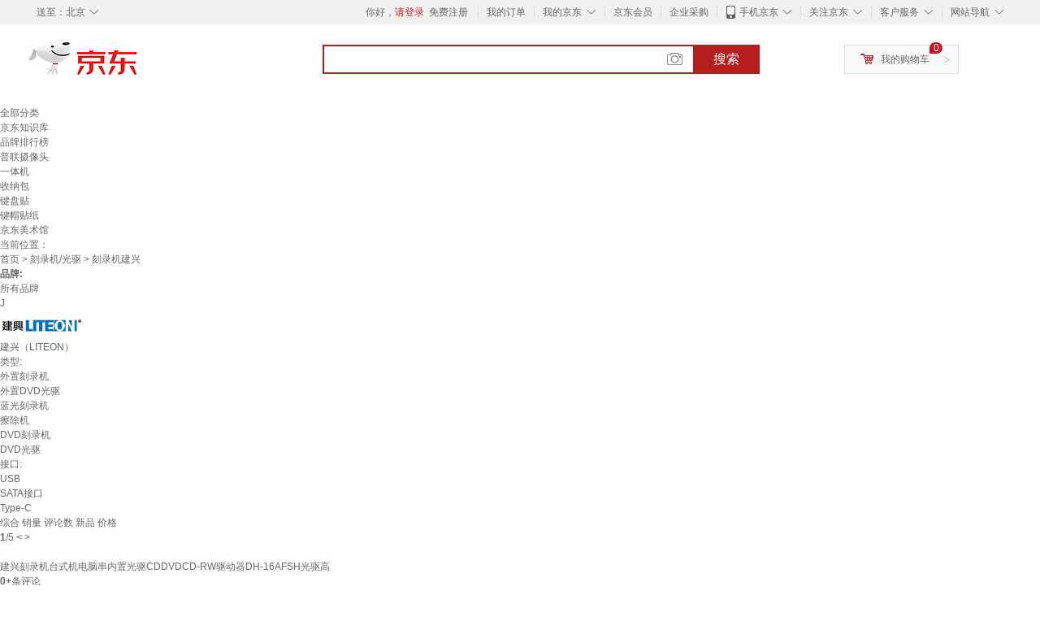

--- FILE ---
content_type: text/html;charset=UTF-8
request_url: https://www.jd.com/xinkuan/670ddfec972c4635b76.html
body_size: 18322
content:
<!DOCTYPE html>
<html lang="en">
<head>
        <meta charset="UTF-8">
<title>刻录机建兴新款 - 刻录机建兴2021年新款 - 京东</title>
<meta name="Keywords" content="刻录机建兴新款，刻录机建兴2021新款" />
<meta name="description" content="京东是国内专业的刻录机建兴网上购物商城，本频道提供刻录机建兴新款价格、刻录机建兴新款图片信息，为您选购刻录机建兴提供全方位的价格、图片新款参考，提供愉悦的网上购物体验！" />
<meta name="mobile-agent" content="format=html5;url=//so.m.jd.com/xinkuan/670ddfec972c4635b76.html">
<meta name="applicable-device" content="pc">
<link rel="icon" href="//www.jd.com/favicon.ico" mce_href="//www.jd.com/favicon.ico" type="image/x-icon" />
<link rel="canonical" href="//www.jd.com/xinkuan/670ddfec972c4635b76.html"/>

    <link type="text/css" rel="stylesheet" href="//misc.360buyimg.com/jdf/1.0.0/unit/??ui-base/1.0.0/ui-base.css,shortcut/2.0.0/shortcut.css,global-header/1.0.0/global-header.css,myjd/2.0.0/myjd.css,nav/2.0.0/nav.css,shoppingcart/2.0.0/shoppingcart.css,global-footer/1.0.0/global-footer.css,service/1.0.0/service.css" />
    <link rel="stylesheet" href="//storage.jd.com/swm-stable/seo/pc/0.0.8/static/common/css/base_d4de097.css" />
<script type="text/javascript">window.pageConfig={compatible:!0,jdfVersion:"2.0.0"};</script>
<script type="text/javascript">window.jdpts={},jdpts._st=(new Date).getTime();</script>




    <link rel="stylesheet" type="text/css" href="//storage.jd.com/swm-stable/seo/pc/0.0.8/static/components/targetGo/targetGo_f03a133.css" />
    <link rel="stylesheet" type="text/css" href="//storage.jd.com/swm-stable/seo/pc/0.0.8/static/components/banner/banner_3aa2d80.css" />
    <link rel="stylesheet" href="//storage.jd.com/swm-stable/seo/pc/0.0.8/widget/navitems/navitems_0281f90.css" />
    <link rel="stylesheet" href="//storage.jd.com/swm-stable/seo/pc/0.0.8/widget/wisdomTemp/wisdomTemp_81f1e4c.css" />
    <link rel="stylesheet" href="//storage.jd.com/swm-stable/seo/pc/0.0.8/widget/moreKeywords/moreKeywords_3850427.css" />
</head>
<body>
<div id="shortcut-2014">
	<div class="w">
    	<ul class="fl">
    		<li class="dorpdown" id="ttbar-mycity"></li>
    	</ul>
    	<ul class="fr">
			<li class="fore1" id="ttbar-login">
				<a href="javascript:login();" class="link-login">你好，请登录</a>&nbsp;&nbsp;<a href="javascript:regist();" class="link-regist style-red">免费注册</a>
			</li>
			<li class="spacer"></li>
			<li class="fore2">
				<div class="dt">
					<a target="_blank" href="//order.jd.com/center/list.action">我的订单</a>
				</div>
			</li>
			<li class="spacer"></li>
			<li class="fore3 dorpdown" id="ttbar-myjd">
				<div class="dt cw-icon">
					<i class="ci-right"><s>◇</s></i>
					<a target="_blank" href="//home.jd.com/">我的京东</a>
				</div>
				<div class="dd dorpdown-layer"></div>
			</li>
			<li class="spacer"></li>
			<li class="fore4" id="ttbar-member">
				<div class="dt">
					<a target="_blank" href="//vip.jd.com/">京东会员</a>
				</div>
			</li>
			<li class="spacer"></li>
			<li class="fore5" id="ttbar-ent">
				<div class="dt">
					<a target="_blank" href="//b.jd.com/">企业采购</a>
				</div>
			</li>
			<li class="spacer"></li>
			<li class="fore6 dorpdown" id="ttbar-apps">
				<div class="dt cw-icon">
					<i class="ci-left"></i>
					<i class="ci-right"><s>◇</s></i>
					<a target="_blank" href="//app.jd.com/">手机京东</a>
				</div>
			</li>
			<li class="spacer"></li>
			<li class="fore7 dorpdown" id="ttbar-atte">
				<div class="dt cw-icon">
					<i class="ci-right"><s>◇</s></i>关注京东
				</div>	
			</li>
			<li class="spacer"></li>
			<li class="fore8 dorpdown" id="ttbar-serv">
				<div class="dt cw-icon">
					<i class="ci-right"><s>◇</s></i>客户服务
				</div>
				<div class="dd dorpdown-layer"></div>
			</li>
			<li class="spacer"></li>
			<li class="fore9 dorpdown" id="ttbar-navs">
				<div class="dt cw-icon">
					<i class="ci-right"><s>◇</s></i>网站导航
				</div>
				<div class="dd dorpdown-layer"></div>
			</li>
    	</ul>
		<span class="clr"></span>
    </div>
</div>
<div id="o-header-2013"><div id="header-2013" style="display:none;"></div></div>
<div class="w">
    <div id="logo-2014">
    	<a href="//www.jd.com/" class="logo">京东</a>
    </div>
    <div id="search-2014" >
		<ul id="shelper" class="hide"></ul>
		<div class="form">
			<input type="text" onkeydown="javascript:if(event.keyCode==13) search('key');" autocomplete="off" id="key" accesskey="s" class="text" />
			<button onclick="search('key');return false;" class="button cw-icon"><i></i>搜索</button>
		</div>
    </div>
    <div id="settleup-2014" class="dorpdown">
		<div class="cw-icon">
			<i class="ci-left"></i>
			<i class="ci-right">&gt;</i>
			<a target="_blank" href="//cart.jd.com/cart.action">我的购物车</a>
		</div>
		<div class="dorpdown-layer">
			<div class="spacer"></div>
			<div id="settleup-content">
				<span class="loading"></span>
			</div>
		</div>
	</div>
    <div id="hotwords-2014"></div>
    <span class="clr"></span>
</div>
<div id="navitems" class="clearfix">
    <ul>
                <li><a target="_blank" href="http://yp.jd.com/sitemap.html">全部分类</a></li>
                <li><a target="_blank" href="http://yp.jd.com/zhishi_sitemap.html">京东知识库</a></li>
                <li><a target="_blank" href="http://yp.jd.com/brand_sitemap.html">品牌排行榜</a></li>
                <li><a target="_blank" href="https://item.jd.com/product/BRV_ljFuuwc9r96pFV2kgQ.html">普联摄像头</a></li>
                <li><a target="_blank" href="https://club.jd.com/remarklist/pAikChMPn_f8isRvQn4s7g.html">一体机</a></li>
                <li><a target="_blank" href="https://club.jd.com/remarklist/we9HIKMISJ2Cg-xdGejsFA.html">收纳包</a></li>
                <li><a target="_blank" href="https://club.jd.com/remarklist/Lq4tUL9t6jVBzo6nQNq06g.html">键盘贴</a></li>
                <li><a target="_blank" href="https://club.jd.com/commentdetail/Lq4tUL9t6jVBzo6nQNq06g_2125c4d26da1353b362075d40ad970a6.html">键帽贴纸</a></li>
                <li><a target="_blank" href="https://museum.jd.com/">京东美术馆</a></li>
            </ul>
</div>







<div class="breadcrumb defineDiv">
    <dl class="brd">
        <dt>当前位置：</dt>
        <dd><a href="//www.jd.com">首页</a> <span> > </span>
                        <a href="//yp.jd.com/list/670_677_684.html">刻录机/光驱</a>
            <span> > 刻录机建兴</span>
        </dd>
    </dl>
</div>


<div class="content-wrap">
    <!--顶部banner通栏-->
    <div class="banner-ad-top-wrap">
        <a href="javascript:void(0);" class="ad-jump" target="_blank">
            <img src="" alt="" id="adTop" class="hide">
        </a>
    </div>
    <!--顶部banner通栏-->

    <!--各种筛选条件的展示与动画制作-->
    <div class="search-condition">
        <div class="search-ul">
                                                                    <!--品牌有图片的选项配置，one-line当品牌图片只有一行时-->
                    <div class="brand-option brand-img-option one-line ">
                        <strong class="title">品牌:</strong>
                        <div class="detail-option">
                            <ul class="letter-ul clearfix">
                                <li data-letter=""><a href="javascript:void(0);">所有品牌</a></li>
                                                                    <li data-letter="J"><a href="javascript:void(0);">J</a></li>
                                                            </ul>
                            <!--该面板是未点击更多时的展示-->
                            <div class="options">
                                <ul class="detail-ul clearfix" id="brandShow">
                                    <!--当hasMoreBrand == true时，将后台数据最多展示16条，其他异步加载。==false将后台数据全部展示，无需异步加载更多-->
                                                                                                                                                                                                <li data-visible="J"><a href="/xinkuan/670ddfec972c4635b76.html?extAttrValue=expand_name,&electedExtAttrSet=&sort_type=sort_winsdate_desc&brand=建兴（LITEON）" title="建兴（LITEON）"
                                                                                rel="nofollow">
                                                                                                    <img src="                                                                //img30.360buyimg.com/popshop/jfs/t2620/77/4109144657/3741/6edbf5ae/57aa87b4Nbfb6735f.png
" alt="建兴（LITEON）" title="建兴（LITEON）">
                                                    <div>建兴（LITEON）</div>
                                                </a>
                                                                                            </li>
                                                                                                            </ul>
                            </div>

                                                    </div>
                    </div>
                    <!--品牌有图片的选项配置-->
                                            
                    
                                    <!--非品牌的选项配置 not-brand-option, extAttr表示额外属性单独一行的div-->
                                    <div class="not-brand-option extAttr">
                        <div class="title">类型:</div>
                        <div class="detail-option">
                            <div class="options">
                                <ul class="detail-ul clearfix">
                                                                            <li><a href="/xinkuan/670ddfec972c4635b76.html?sort_type=sort_winsdate_desc&extAttrValue=expand_name,@1018::3184&electedExtAttrSet=3184," title="外置刻录机" rel="nofollow">外置刻录机</a></li>
                                                                            <li><a href="/xinkuan/670ddfec972c4635b76.html?sort_type=sort_winsdate_desc&extAttrValue=expand_name,@4976::3184&electedExtAttrSet=3184," title="外置DVD光驱" rel="nofollow">外置DVD光驱</a></li>
                                                                            <li><a href="/xinkuan/670ddfec972c4635b76.html?sort_type=sort_winsdate_desc&extAttrValue=expand_name,@1020::3184&electedExtAttrSet=3184," title="蓝光刻录机" rel="nofollow">蓝光刻录机</a></li>
                                                                            <li><a href="/xinkuan/670ddfec972c4635b76.html?sort_type=sort_winsdate_desc&extAttrValue=expand_name,@251757::3184&electedExtAttrSet=3184," title="擦除机" rel="nofollow">擦除机</a></li>
                                                                            <li><a href="/xinkuan/670ddfec972c4635b76.html?sort_type=sort_winsdate_desc&extAttrValue=expand_name,@1017::3184&electedExtAttrSet=3184," title="DVD刻录机" rel="nofollow">DVD刻录机</a></li>
                                                                            <li><a href="/xinkuan/670ddfec972c4635b76.html?sort_type=sort_winsdate_desc&extAttrValue=expand_name,@1127::3184&electedExtAttrSet=3184," title="DVD光驱" rel="nofollow">DVD光驱</a></li>
                                                                    </ul>
                            </div>
                        
                        </div>
                    </div>
                                    <div class="not-brand-option extAttr">
                        <div class="title">接口:</div>
                        <div class="detail-option">
                            <div class="options">
                                <ul class="detail-ul clearfix">
                                                                            <li><a href="/xinkuan/670ddfec972c4635b76.html?sort_type=sort_winsdate_desc&extAttrValue=expand_name,@947::539&electedExtAttrSet=539," title="USB" rel="nofollow">USB</a></li>
                                                                            <li><a href="/xinkuan/670ddfec972c4635b76.html?sort_type=sort_winsdate_desc&extAttrValue=expand_name,@826::539&electedExtAttrSet=539," title="SATA接口" rel="nofollow">SATA接口</a></li>
                                                                            <li><a href="/xinkuan/670ddfec972c4635b76.html?sort_type=sort_winsdate_desc&extAttrValue=expand_name,@84424::539&electedExtAttrSet=539," title="Type-C" rel="nofollow">Type-C</a></li>
                                                                    </ul>
                            </div>
                        
                        </div>
                    </div>
                
            
                            </div>
    </div>
    <!--中间的商品部分-->
    <div class="search-wrap clearfix">
        <!--右侧商品的制作-->
        <div class="content-right">
                            <!--排序的筛选-->
                <div class="sequence clearfix">
                    <div class="sort-ul">

                                                    <a class="" href="/xinkuan/670ddfec972c4635b76.html?extAttrValue=expand_name,&electedExtAttrSet=&sort_type=sort_default" rel="nofollow"><span>综合</span><i class="compre"></i></a>
                        
                                                    <a href="/xinkuan/670ddfec972c4635b76.html?extAttrValue=expand_name,&electedExtAttrSet=&sort_type=sort_totalsales15_desc" rel="nofollow"><span>销量</span><i class="sales"></i></a>
                        
                                                    <a href="/xinkuan/670ddfec972c4635b76.html?extAttrValue=expand_name,&electedExtAttrSet=&sort_type=sort_commentcount_desc" rel="nofollow"><span>评论数</span><i class="comments"></i></a>
                        
                                                    <a class="active" href="javascript:void(0);"><span>新品</span><i class="new-sku"></i></a>
                        
                        <!--active默认升序排列   down表示降序排列-->
                                                    <a class="" href="/xinkuan/670ddfec972c4635b76.html?extAttrValue=expand_name,&electedExtAttrSet=&sort_type=sort_dredisprice_asc" rel="nofollow"><span>价格</span><span class="arrow clearfix"><i
                                class="arrow-up"></i><i class="arrow-down"></i></span></a>
                        
                    </div>
                    <div class="panel-page">
                    <span class="page">
                        <b>1</b><em>/</em><i>5</i>
                    </span>
                        <!--不可点击状态添加disabled-->
                                                    <a href="javascript:void(0);" class="prev-page disabled"><i class="prev"><</i></a>
                        
                                                    <a href="/xinkuan/670ddfec972c4635b76.html?extAttrValue=expand_name,&electedExtAttrSet=&sort_type=sort_winsdate_desc&page=2" class="next-page" rel="nofollow"><i class="next">></i></a>
                                            </div>
                </div>
                <!--排序的筛选-->
            
            <!--具体商品-->
                            <ul class="details-ul clearfix">
                                                                <li class="sku-detail cps-wrap  no-slave-ware ">
                            <div class="pad-sku">
                                <a href="https://item.jd.com/10209949833711.html" class="img-href" title="建兴刻录机台式机电脑串内置光驱CDDVDCD-RW驱动器DH-16AFSH光驱高"
                                   target="_blank"  >
                                    <img src="//misc.360buyimg.com/lib/img/e/blank.gif" data-lazy-img="                                                                //img30.360buyimg.com/n7/jfs/t1/389320/13/7776/72896/6974fc0dF396aeb58/00832d02d0991e0e.jpg
"
                                         alt="建兴刻录机台式机电脑串内置光驱CDDVDCD-RW驱动器DH-16AFSH光驱高" class="prod-img" title="建兴刻录机台式机电脑串内置光驱CDDVDCD-RW驱动器DH-16AFSH光驱高">
                                </a>
                                                                <div class="price p-price" data-skuId="10209949833711">
                                    <strong></strong>
                                </div>
                                <div class="p-name">
                                    <a href="https://item.jd.com/10209949833711.html" class="price-href"
                                       title="建兴刻录机台式机电脑串内置光驱CDDVDCD-RW驱动器DH-16AFSH光驱高"  >建兴刻录机台式机电脑串内置光驱CDDVDCD-RW驱动器DH-16AFSH光驱高</a>
                                </div>
                                <div class="comment-num">
                                                                        <a href="//item.jd.com//10209949833711.html#comment" target="_blank"><strong>0+</strong></a>条评论
                                </div>
                                <div class="p-merchant">
                                                                        <a href="//mall.jd.com/index-$wareInfo.shop_id.html" title=""
                                       target="_blank"></a>
                                </div>

                                                            </div>
                        </li>
                                                                <li class="sku-detail cps-wrap  no-slave-ware ">
                            <div class="pad-sku">
                                <a href="https://item.jd.com/10209467349948.html" class="img-href" title="建兴原装刻录机24X DVD刻录机光驱 串口 SATA 性能"
                                   target="_blank"  >
                                    <img src="//misc.360buyimg.com/lib/img/e/blank.gif" data-lazy-img="                                                                //img30.360buyimg.com/n7/jfs/t1/386992/18/10886/17681/696dfa1bF13bb77d6/00831e01e0bfea5c.jpg
"
                                         alt="建兴原装刻录机24X DVD刻录机光驱 串口 SATA 性能" class="prod-img" title="建兴原装刻录机24X DVD刻录机光驱 串口 SATA 性能">
                                </a>
                                                                <div class="price p-price" data-skuId="10209467349948">
                                    <strong></strong>
                                </div>
                                <div class="p-name">
                                    <a href="https://item.jd.com/10209467349948.html" class="price-href"
                                       title="建兴原装刻录机24X DVD刻录机光驱 串口 SATA 性能"  >建兴原装刻录机24X DVD刻录机光驱 串口 SATA 性能</a>
                                </div>
                                <div class="comment-num">
                                                                        <a href="//item.jd.com//10209467349948.html#comment" target="_blank"><strong>0+</strong></a>条评论
                                </div>
                                <div class="p-merchant">
                                                                        <a href="//mall.jd.com/index-$wareInfo.shop_id.html" title=""
                                       target="_blank"></a>
                                </div>

                                                            </div>
                        </li>
                                                                <li class="sku-detail cps-wrap  no-slave-ware ">
                            <div class="pad-sku">
                                <a href="https://item.jd.com/10209466401361.html" class="img-href" title="建兴原装 DVD 刻录机 IHAS324刻录光驱 24x串口  台式专用"
                                   target="_blank"  >
                                    <img src="//misc.360buyimg.com/lib/img/e/blank.gif" data-lazy-img="                                                                //img30.360buyimg.com/n7/jfs/t1/389520/40/2449/8193/696df8a1F0a356b9f/00831e01e0697557.jpg
"
                                         alt="建兴原装 DVD 刻录机 IHAS324刻录光驱 24x串口  台式专用" class="prod-img" title="建兴原装 DVD 刻录机 IHAS324刻录光驱 24x串口  台式专用">
                                </a>
                                                                <div class="price p-price" data-skuId="10209466401361">
                                    <strong></strong>
                                </div>
                                <div class="p-name">
                                    <a href="https://item.jd.com/10209466401361.html" class="price-href"
                                       title="建兴原装 DVD 刻录机 IHAS324刻录光驱 24x串口  台式专用"  >建兴原装 DVD 刻录机 IHAS324刻录光驱 24x串口  台式专用</a>
                                </div>
                                <div class="comment-num">
                                                                        <a href="//item.jd.com//10209466401361.html#comment" target="_blank"><strong>0+</strong></a>条评论
                                </div>
                                <div class="p-merchant">
                                                                        <a href="//mall.jd.com/index-$wareInfo.shop_id.html" title=""
                                       target="_blank"></a>
                                </div>

                                                            </div>
                        </li>
                                                                <li class="sku-detail cps-wrap  no-slave-ware ">
                            <div class="pad-sku">
                                <a href="https://item.jd.com/10209466525193.html" class="img-href" title="建兴原装 DH-16AFSH 台式机内置DVD刻录机 光驱 串口"
                                   target="_blank"  >
                                    <img src="//misc.360buyimg.com/lib/img/e/blank.gif" data-lazy-img="                                                                //img30.360buyimg.com/n7/jfs/t1/388234/1/8414/100359/696df85dF002daf76/00834385a0bf597b.jpg
"
                                         alt="建兴原装 DH-16AFSH 台式机内置DVD刻录机 光驱 串口" class="prod-img" title="建兴原装 DH-16AFSH 台式机内置DVD刻录机 光驱 串口">
                                </a>
                                                                <div class="price p-price" data-skuId="10209466525193">
                                    <strong></strong>
                                </div>
                                <div class="p-name">
                                    <a href="https://item.jd.com/10209466525193.html" class="price-href"
                                       title="建兴原装 DH-16AFSH 台式机内置DVD刻录机 光驱 串口"  >建兴原装 DH-16AFSH 台式机内置DVD刻录机 光驱 串口</a>
                                </div>
                                <div class="comment-num">
                                                                        <a href="//item.jd.com//10209466525193.html#comment" target="_blank"><strong>0+</strong></a>条评论
                                </div>
                                <div class="p-merchant">
                                                                        <a href="//mall.jd.com/index-$wareInfo.shop_id.html" title=""
                                       target="_blank"></a>
                                </div>

                                                            </div>
                        </li>
                                                                <li class="sku-detail cps-wrap  no-slave-ware ">
                            <div class="pad-sku">
                                <a href="https://item.jd.com/10209465849580.html" class="img-href" title="建兴原装LITEONDH-16AFSH台式机内置DVD光盘刻录机24速Sata串口CD光驱"
                                   target="_blank"  >
                                    <img src="//misc.360buyimg.com/lib/img/e/blank.gif" data-lazy-img="                                                                //img30.360buyimg.com/n7/jfs/t1/390136/30/2406/60748/696df7baF7b9a9c39/00834f74f72cfb26.jpg
"
                                         alt="建兴原装LITEONDH-16AFSH台式机内置DVD光盘刻录机24速Sata串口CD光驱" class="prod-img" title="建兴原装LITEONDH-16AFSH台式机内置DVD光盘刻录机24速Sata串口CD光驱">
                                </a>
                                                                <div class="price p-price" data-skuId="10209465849580">
                                    <strong></strong>
                                </div>
                                <div class="p-name">
                                    <a href="https://item.jd.com/10209465849580.html" class="price-href"
                                       title="建兴原装LITEONDH-16AFSH台式机内置DVD光盘刻录机24速Sata串口CD光驱"  >建兴原装LITEONDH-16AFSH台式机内置DVD光盘刻录机24速Sata串口CD光驱</a>
                                </div>
                                <div class="comment-num">
                                                                        <a href="//item.jd.com//10209465849580.html#comment" target="_blank"><strong>0+</strong></a>条评论
                                </div>
                                <div class="p-merchant">
                                                                        <a href="//mall.jd.com/index-$wareInfo.shop_id.html" title=""
                                       target="_blank"></a>
                                </div>

                                                            </div>
                        </li>
                                                                <li class="sku-detail cps-wrap  no-slave-ware ">
                            <div class="pad-sku">
                                <a href="https://item.jd.com/10209465013363.html" class="img-href" title="建兴原装DVD刻录机DH-16AFSH34B工控机台式机内置SATA接口拷贝机光驱"
                                   target="_blank"  >
                                    <img src="//misc.360buyimg.com/lib/img/e/blank.gif" data-lazy-img="                                                                //img30.360buyimg.com/n7/jfs/t1/389212/9/4455/108369/696df57dF1ecd98cf/00835dc5dc704bd1.jpg
"
                                         alt="建兴原装DVD刻录机DH-16AFSH34B工控机台式机内置SATA接口拷贝机光驱" class="prod-img" title="建兴原装DVD刻录机DH-16AFSH34B工控机台式机内置SATA接口拷贝机光驱">
                                </a>
                                                                <div class="price p-price" data-skuId="10209465013363">
                                    <strong></strong>
                                </div>
                                <div class="p-name">
                                    <a href="https://item.jd.com/10209465013363.html" class="price-href"
                                       title="建兴原装DVD刻录机DH-16AFSH34B工控机台式机内置SATA接口拷贝机光驱"  >建兴原装DVD刻录机DH-16AFSH34B工控机台式机内置SATA接口拷贝机光驱</a>
                                </div>
                                <div class="comment-num">
                                                                        <a href="//item.jd.com//10209465013363.html#comment" target="_blank"><strong>0+</strong></a>条评论
                                </div>
                                <div class="p-merchant">
                                                                        <a href="//mall.jd.com/index-$wareInfo.shop_id.html" title=""
                                       target="_blank"></a>
                                </div>

                                                            </div>
                        </li>
                                                                <li class="sku-detail cps-wrap  no-slave-ware ">
                            <div class="pad-sku">
                                <a href="https://item.jd.com/10209464445515.html" class="img-href" title="建兴原装iHAS124 台式机内置DVD光驱 24X串口刻录机 内置工控机刻录机  iHAS124 刻录机 标配"
                                   target="_blank"  >
                                    <img src="//misc.360buyimg.com/lib/img/e/blank.gif" data-lazy-img="                                                                //img30.360buyimg.com/n7/jfs/t1/384586/31/18840/24338/696df3fcFb415d837/008332032033ecf5.jpg
"
                                         alt="建兴原装iHAS124 台式机内置DVD光驱 24X串口刻录机 内置工控机刻录机  iHAS124 刻录机 标配" class="prod-img" title="建兴原装iHAS124 台式机内置DVD光驱 24X串口刻录机 内置工控机刻录机  iHAS124 刻录机 标配">
                                </a>
                                                                <div class="price p-price" data-skuId="10209464445515">
                                    <strong></strong>
                                </div>
                                <div class="p-name">
                                    <a href="https://item.jd.com/10209464445515.html" class="price-href"
                                       title="建兴原装iHAS124 台式机内置DVD光驱 24X串口刻录机 内置工控机刻录机  iHAS124 刻录机 标配"  >建兴原装iHAS124 台式机内置DVD光驱 24X串口刻录机 内置工控机刻录机  iHAS124 刻录机 标配</a>
                                </div>
                                <div class="comment-num">
                                                                        <a href="//item.jd.com//10209464445515.html#comment" target="_blank"><strong>0+</strong></a>条评论
                                </div>
                                <div class="p-merchant">
                                                                        <a href="//mall.jd.com/index-$wareInfo.shop_id.html" title=""
                                       target="_blank"></a>
                                </div>

                                                            </div>
                        </li>
                                                                <li class="sku-detail cps-wrap  no-slave-ware ">
                            <div class="pad-sku">
                                <a href="https://item.jd.com/10209463637071.html" class="img-href" title="建兴原装刻录机LITEON() iHAS324 24X串口DVD台式机SATA光驱拷贝机用"
                                   target="_blank"  >
                                    <img src="//misc.360buyimg.com/lib/img/e/blank.gif" data-lazy-img="                                                                //img30.360buyimg.com/n7/jfs/t1/392008/3/723/136655/696df20bFddf942b3/008346554ccc54f6.jpg
"
                                         alt="建兴原装刻录机LITEON() iHAS324 24X串口DVD台式机SATA光驱拷贝机用" class="prod-img" title="建兴原装刻录机LITEON() iHAS324 24X串口DVD台式机SATA光驱拷贝机用">
                                </a>
                                                                <div class="price p-price" data-skuId="10209463637071">
                                    <strong></strong>
                                </div>
                                <div class="p-name">
                                    <a href="https://item.jd.com/10209463637071.html" class="price-href"
                                       title="建兴原装刻录机LITEON() iHAS324 24X串口DVD台式机SATA光驱拷贝机用"  >建兴原装刻录机LITEON() iHAS324 24X串口DVD台式机SATA光驱拷贝机用</a>
                                </div>
                                <div class="comment-num">
                                                                        <a href="//item.jd.com//10209463637071.html#comment" target="_blank"><strong>0+</strong></a>条评论
                                </div>
                                <div class="p-merchant">
                                                                        <a href="//mall.jd.com/index-$wareInfo.shop_id.html" title=""
                                       target="_blank"></a>
                                </div>

                                                            </div>
                        </li>
                                                                <li class="sku-detail cps-wrap  no-slave-ware ">
                            <div class="pad-sku">
                                <a href="https://item.jd.com/10209461009349.html" class="img-href" title="建兴原装DVD刻录机IHAS124-13  14 24X SATA内置工控刻录机"
                                   target="_blank"  >
                                    <img src="//misc.360buyimg.com/lib/img/e/blank.gif" data-lazy-img="                                                                //img30.360buyimg.com/n7/jfs/t1/390879/36/1858/7974/696dee21F9c78c7ed/00831e01e0d8231e.jpg
"
                                         alt="建兴原装DVD刻录机IHAS124-13  14 24X SATA内置工控刻录机" class="prod-img" title="建兴原装DVD刻录机IHAS124-13  14 24X SATA内置工控刻录机">
                                </a>
                                                                <div class="price p-price" data-skuId="10209461009349">
                                    <strong></strong>
                                </div>
                                <div class="p-name">
                                    <a href="https://item.jd.com/10209461009349.html" class="price-href"
                                       title="建兴原装DVD刻录机IHAS124-13  14 24X SATA内置工控刻录机"  >建兴原装DVD刻录机IHAS124-13  14 24X SATA内置工控刻录机</a>
                                </div>
                                <div class="comment-num">
                                                                        <a href="//item.jd.com//10209461009349.html#comment" target="_blank"><strong>0+</strong></a>条评论
                                </div>
                                <div class="p-merchant">
                                                                        <a href="//mall.jd.com/index-$wareInfo.shop_id.html" title=""
                                       target="_blank"></a>
                                </div>

                                                            </div>
                        </li>
                                                                <li class="sku-detail cps-wrap  no-slave-ware ">
                            <div class="pad-sku">
                                <a href="https://item.jd.com/10209460442043.html" class="img-href" title="建兴原装dvd刻录机iHAS324-17内置高速驱动器24X光盘烧录碟机"
                                   target="_blank"  >
                                    <img src="//misc.360buyimg.com/lib/img/e/blank.gif" data-lazy-img="                                                                //img30.360buyimg.com/n7/jfs/t1/385667/20/14991/152833/696dec99F5c7ac8fe/00835dc5dc4955d8.jpg
"
                                         alt="建兴原装dvd刻录机iHAS324-17内置高速驱动器24X光盘烧录碟机" class="prod-img" title="建兴原装dvd刻录机iHAS324-17内置高速驱动器24X光盘烧录碟机">
                                </a>
                                                                <div class="price p-price" data-skuId="10209460442043">
                                    <strong></strong>
                                </div>
                                <div class="p-name">
                                    <a href="https://item.jd.com/10209460442043.html" class="price-href"
                                       title="建兴原装dvd刻录机iHAS324-17内置高速驱动器24X光盘烧录碟机"  >建兴原装dvd刻录机iHAS324-17内置高速驱动器24X光盘烧录碟机</a>
                                </div>
                                <div class="comment-num">
                                                                        <a href="//item.jd.com//10209460442043.html#comment" target="_blank"><strong>0+</strong></a>条评论
                                </div>
                                <div class="p-merchant">
                                                                        <a href="//mall.jd.com/index-$wareInfo.shop_id.html" title=""
                                       target="_blank"></a>
                                </div>

                                                            </div>
                        </li>
                                                                <li class="sku-detail cps-wrap  no-slave-ware ">
                            <div class="pad-sku">
                                <a href="https://item.jd.com/10209270340024.html" class="img-href" title="建兴25年全新  DH-16AFSH 台式机内置DVD刻录机 光驱 串口"
                                   target="_blank"  >
                                    <img src="//misc.360buyimg.com/lib/img/e/blank.gif" data-lazy-img="                                                                //img30.360buyimg.com/n7/jfs/t1/389558/26/874/7492/696b3dd6F211fd627/00831e01e03f6346.jpg
"
                                         alt="建兴25年全新  DH-16AFSH 台式机内置DVD刻录机 光驱 串口" class="prod-img" title="建兴25年全新  DH-16AFSH 台式机内置DVD刻录机 光驱 串口">
                                </a>
                                                                <div class="price p-price" data-skuId="10209270340024">
                                    <strong></strong>
                                </div>
                                <div class="p-name">
                                    <a href="https://item.jd.com/10209270340024.html" class="price-href"
                                       title="建兴25年全新  DH-16AFSH 台式机内置DVD刻录机 光驱 串口"  >建兴25年全新  DH-16AFSH 台式机内置DVD刻录机 光驱 串口</a>
                                </div>
                                <div class="comment-num">
                                                                        <a href="//item.jd.com//10209270340024.html#comment" target="_blank"><strong>0+</strong></a>条评论
                                </div>
                                <div class="p-merchant">
                                                                        <a href="//mall.jd.com/index-$wareInfo.shop_id.html" title=""
                                       target="_blank"></a>
                                </div>

                                                            </div>
                        </li>
                                                                <li class="sku-detail cps-wrap  no-slave-ware ">
                            <div class="pad-sku">
                                <a href="https://item.jd.com/10208571359371.html" class="img-href" title="建兴外置光驱dvd刻录机8X移动光驱ebau108 usb外挂驱动器RW"
                                   target="_blank"  >
                                    <img src="//misc.360buyimg.com/lib/img/e/blank.gif" data-lazy-img="                                                                //img30.360buyimg.com/n7/jfs/t1/384944/36/9321/111750/6960d337F7444ff29/60b325c96db2ad97.jpg
"
                                         alt="建兴外置光驱dvd刻录机8X移动光驱ebau108 usb外挂驱动器RW" class="prod-img" title="建兴外置光驱dvd刻录机8X移动光驱ebau108 usb外挂驱动器RW">
                                </a>
                                                                <div class="price p-price" data-skuId="10208571359371">
                                    <strong></strong>
                                </div>
                                <div class="p-name">
                                    <a href="https://item.jd.com/10208571359371.html" class="price-href"
                                       title="建兴外置光驱dvd刻录机8X移动光驱ebau108 usb外挂驱动器RW"  >建兴外置光驱dvd刻录机8X移动光驱ebau108 usb外挂驱动器RW</a>
                                </div>
                                <div class="comment-num">
                                                                        <a href="//item.jd.com//10208571359371.html#comment" target="_blank"><strong>0+</strong></a>条评论
                                </div>
                                <div class="p-merchant">
                                                                        <a href="//mall.jd.com/index-$wareInfo.shop_id.html" title=""
                                       target="_blank"></a>
                                </div>

                                                            </div>
                        </li>
                                                                <li class="sku-detail cps-wrap  no-slave-ware ">
                            <div class="pad-sku">
                                <a href="https://item.jd.com/10208571009058.html" class="img-href" title="建兴DH-16AFSH 台式机内置DVD刻录机 光驱 全新串口"
                                   target="_blank"  >
                                    <img src="//misc.360buyimg.com/lib/img/e/blank.gif" data-lazy-img="                                                                //img30.360buyimg.com/n7/jfs/t1/385507/13/7293/64718/6960d247Fd03d2c61/f3ec160e9f3ece17.jpg
"
                                         alt="建兴DH-16AFSH 台式机内置DVD刻录机 光驱 全新串口" class="prod-img" title="建兴DH-16AFSH 台式机内置DVD刻录机 光驱 全新串口">
                                </a>
                                                                <div class="price p-price" data-skuId="10208571009058">
                                    <strong></strong>
                                </div>
                                <div class="p-name">
                                    <a href="https://item.jd.com/10208571009058.html" class="price-href"
                                       title="建兴DH-16AFSH 台式机内置DVD刻录机 光驱 全新串口"  >建兴DH-16AFSH 台式机内置DVD刻录机 光驱 全新串口</a>
                                </div>
                                <div class="comment-num">
                                                                        <a href="//item.jd.com//10208571009058.html#comment" target="_blank"><strong>0+</strong></a>条评论
                                </div>
                                <div class="p-merchant">
                                                                        <a href="//mall.jd.com/index-$wareInfo.shop_id.html" title=""
                                       target="_blank"></a>
                                </div>

                                                            </div>
                        </li>
                                                                <li class="sku-detail cps-wrap  no-slave-ware ">
                            <div class="pad-sku">
                                <a href="https://item.jd.com/10208116714561.html" class="img-href" title="建兴USB刻录机光驱DVD刻录ebau108外挂电脑笔记本驱动器8X黑色"
                                   target="_blank"  >
                                    <img src="//misc.360buyimg.com/lib/img/e/blank.gif" data-lazy-img="                                                                //img30.360buyimg.com/n7/jfs/t1/390324/13/7165/42390/6974b4d5F98237ddf/0083320320ecfb8e.jpg
"
                                         alt="建兴USB刻录机光驱DVD刻录ebau108外挂电脑笔记本驱动器8X黑色" class="prod-img" title="建兴USB刻录机光驱DVD刻录ebau108外挂电脑笔记本驱动器8X黑色">
                                </a>
                                                                <div class="price p-price" data-skuId="10208116714561">
                                    <strong></strong>
                                </div>
                                <div class="p-name">
                                    <a href="https://item.jd.com/10208116714561.html" class="price-href"
                                       title="建兴USB刻录机光驱DVD刻录ebau108外挂电脑笔记本驱动器8X黑色"  >建兴USB刻录机光驱DVD刻录ebau108外挂电脑笔记本驱动器8X黑色</a>
                                </div>
                                <div class="comment-num">
                                                                        <a href="//item.jd.com//10208116714561.html#comment" target="_blank"><strong>0+</strong></a>条评论
                                </div>
                                <div class="p-merchant">
                                                                        <a href="//mall.jd.com/index-$wareInfo.shop_id.html" title=""
                                       target="_blank"></a>
                                </div>

                                                            </div>
                        </li>
                                                                <li class="sku-detail cps-wrap  no-slave-ware ">
                            <div class="pad-sku">
                                <a href="https://item.jd.com/10208136715875.html" class="img-href" title="LITEON建兴-EBAU108USB外置刻录机光驱DVD-RW台式机笔记本8X外接 黑色 质保一年 赠运费险"
                                   target="_blank"  >
                                    <img src="//misc.360buyimg.com/lib/img/e/blank.gif" data-lazy-img="                                                                //img30.360buyimg.com/n7/jfs/t1/389410/15/6588/620820/6974b4dbF72b14975/008332032010ff50.png
"
                                         alt="LITEON建兴-EBAU108USB外置刻录机光驱DVD-RW台式机笔记本8X外接 黑色 质保一年 赠运费险" class="prod-img" title="LITEON建兴-EBAU108USB外置刻录机光驱DVD-RW台式机笔记本8X外接 黑色 质保一年 赠运费险">
                                </a>
                                                                <div class="price p-price" data-skuId="10208136715875">
                                    <strong></strong>
                                </div>
                                <div class="p-name">
                                    <a href="https://item.jd.com/10208136715875.html" class="price-href"
                                       title="LITEON建兴-EBAU108USB外置刻录机光驱DVD-RW台式机笔记本8X外接 黑色 质保一年 赠运费险"  >LITEON建兴-EBAU108USB外置刻录机光驱DVD-RW台式机笔记本8X外接 黑色 质保一年 赠运费险</a>
                                </div>
                                <div class="comment-num">
                                                                        <a href="//item.jd.com//10208136715875.html#comment" target="_blank"><strong>0+</strong></a>条评论
                                </div>
                                <div class="p-merchant">
                                                                        <a href="//mall.jd.com/index-$wareInfo.shop_id.html" title=""
                                       target="_blank"></a>
                                </div>

                                                            </div>
                        </li>
                                                                <li class="sku-detail cps-wrap  no-slave-ware ">
                            <div class="pad-sku">
                                <a href="https://item.jd.com/10208327940986.html" class="img-href" title="建兴刻录机台式机电脑串内置光驱CD/DVD/CD-RW驱动器DH-16AFSH光驱高"
                                   target="_blank"  >
                                    <img src="//misc.360buyimg.com/lib/img/e/blank.gif" data-lazy-img="                                                                //img30.360buyimg.com/n7/jfs/t1/382244/6/16402/72896/695e8bb2Fe45d6f06/c29931eb12bb12d6.jpg
"
                                         alt="建兴刻录机台式机电脑串内置光驱CD/DVD/CD-RW驱动器DH-16AFSH光驱高" class="prod-img" title="建兴刻录机台式机电脑串内置光驱CD/DVD/CD-RW驱动器DH-16AFSH光驱高">
                                </a>
                                                                <div class="price p-price" data-skuId="10208327940986">
                                    <strong></strong>
                                </div>
                                <div class="p-name">
                                    <a href="https://item.jd.com/10208327940986.html" class="price-href"
                                       title="建兴刻录机台式机电脑串内置光驱CD/DVD/CD-RW驱动器DH-16AFSH光驱高"  >建兴刻录机台式机电脑串内置光驱CD/DVD/CD-RW驱动器DH-16AFSH光驱高</a>
                                </div>
                                <div class="comment-num">
                                                                        <a href="//item.jd.com//10208327940986.html#comment" target="_blank"><strong>0+</strong></a>条评论
                                </div>
                                <div class="p-merchant">
                                                                        <a href="//mall.jd.com/index-$wareInfo.shop_id.html" title=""
                                       target="_blank"></a>
                                </div>

                                                            </div>
                        </li>
                                                                <li class="sku-detail cps-wrap  no-slave-ware ">
                            <div class="pad-sku">
                                <a href="https://item.jd.com/10208238306613.html" class="img-href" title="建兴刻录机台式机电脑串内置光驱CD/DVD/CD-RW驱动器DH-16AFSH光驱高"
                                   target="_blank"  >
                                    <img src="//misc.360buyimg.com/lib/img/e/blank.gif" data-lazy-img="                                                                //img30.360buyimg.com/n7/jfs/t1/379966/19/21416/72896/695d3c35Fe8e34c40/2f3b15a7fd2da1d3.jpg
"
                                         alt="建兴刻录机台式机电脑串内置光驱CD/DVD/CD-RW驱动器DH-16AFSH光驱高" class="prod-img" title="建兴刻录机台式机电脑串内置光驱CD/DVD/CD-RW驱动器DH-16AFSH光驱高">
                                </a>
                                                                <div class="price p-price" data-skuId="10208238306613">
                                    <strong></strong>
                                </div>
                                <div class="p-name">
                                    <a href="https://item.jd.com/10208238306613.html" class="price-href"
                                       title="建兴刻录机台式机电脑串内置光驱CD/DVD/CD-RW驱动器DH-16AFSH光驱高"  >建兴刻录机台式机电脑串内置光驱CD/DVD/CD-RW驱动器DH-16AFSH光驱高</a>
                                </div>
                                <div class="comment-num">
                                                                        <a href="//item.jd.com//10208238306613.html#comment" target="_blank"><strong>0+</strong></a>条评论
                                </div>
                                <div class="p-merchant">
                                                                        <a href="//mall.jd.com/index-$wareInfo.shop_id.html" title=""
                                       target="_blank"></a>
                                </div>

                                                            </div>
                        </li>
                                                                <li class="sku-detail cps-wrap  no-slave-ware ">
                            <div class="pad-sku">
                                <a href="https://item.jd.com/10207950021299.html" class="img-href" title="建兴（LITEON）ES1外置dvd刻录机移动外接光驱驱动器外挂笔记本usb2.0便携式"
                                   target="_blank"  >
                                    <img src="//misc.360buyimg.com/lib/img/e/blank.gif" data-lazy-img="                                                                //img30.360buyimg.com/n7/jfs/t1/385195/7/3568/37289/69594b32F60820910/fb213fff26d43817.jpg
"
                                         alt="建兴（LITEON）ES1外置dvd刻录机移动外接光驱驱动器外挂笔记本usb2.0便携式" class="prod-img" title="建兴（LITEON）ES1外置dvd刻录机移动外接光驱驱动器外挂笔记本usb2.0便携式">
                                </a>
                                                                <div class="price p-price" data-skuId="10207950021299">
                                    <strong></strong>
                                </div>
                                <div class="p-name">
                                    <a href="https://item.jd.com/10207950021299.html" class="price-href"
                                       title="建兴（LITEON）ES1外置dvd刻录机移动外接光驱驱动器外挂笔记本usb2.0便携式"  >建兴（LITEON）ES1外置dvd刻录机移动外接光驱驱动器外挂笔记本usb2.0便携式</a>
                                </div>
                                <div class="comment-num">
                                                                        <a href="//item.jd.com//10207950021299.html#comment" target="_blank"><strong>0+</strong></a>条评论
                                </div>
                                <div class="p-merchant">
                                                                        <a href="//mall.jd.com/index-$wareInfo.shop_id.html" title=""
                                       target="_blank"></a>
                                </div>

                                                            </div>
                        </li>
                                                                <li class="sku-detail cps-wrap  no-slave-ware ">
                            <div class="pad-sku">
                                <a href="https://item.jd.com/10207925762142.html" class="img-href" title="建兴全新DS-8A8SH DS-8ABSH DS-8A5SH SATA DVD刻录机笔记本光驱"
                                   target="_blank"  >
                                    <img src="//misc.360buyimg.com/lib/img/e/blank.gif" data-lazy-img="                                                                //img30.360buyimg.com/n7/jfs/t1/379931/35/19982/152797/6958e986Fac298d2b/a373b3a54be94df1.jpg
"
                                         alt="建兴全新DS-8A8SH DS-8ABSH DS-8A5SH SATA DVD刻录机笔记本光驱" class="prod-img" title="建兴全新DS-8A8SH DS-8ABSH DS-8A5SH SATA DVD刻录机笔记本光驱">
                                </a>
                                                                <div class="price p-price" data-skuId="10207925762142">
                                    <strong></strong>
                                </div>
                                <div class="p-name">
                                    <a href="https://item.jd.com/10207925762142.html" class="price-href"
                                       title="建兴全新DS-8A8SH DS-8ABSH DS-8A5SH SATA DVD刻录机笔记本光驱"  >建兴全新DS-8A8SH DS-8ABSH DS-8A5SH SATA DVD刻录机笔记本光驱</a>
                                </div>
                                <div class="comment-num">
                                                                        <a href="//item.jd.com//10207925762142.html#comment" target="_blank"><strong>0+</strong></a>条评论
                                </div>
                                <div class="p-merchant">
                                                                        <a href="//mall.jd.com/index-$wareInfo.shop_id.html" title=""
                                       target="_blank"></a>
                                </div>

                                                            </div>
                        </li>
                                                                <li class="sku-detail cps-wrap  no-slave-ware ">
                            <div class="pad-sku">
                                <a href="https://item.jd.com/10207925715410.html" class="img-href" title="建兴台式刻录机光驱IHAS 524内置光驱SATA串口24X高速刻录机光驱"
                                   target="_blank"  >
                                    <img src="//misc.360buyimg.com/lib/img/e/blank.gif" data-lazy-img="                                                                //img30.360buyimg.com/n7/jfs/t1/384714/12/5211/19660/6958e8ffF90c5fe98/73ec72d8f4931867.jpg
"
                                         alt="建兴台式刻录机光驱IHAS 524内置光驱SATA串口24X高速刻录机光驱" class="prod-img" title="建兴台式刻录机光驱IHAS 524内置光驱SATA串口24X高速刻录机光驱">
                                </a>
                                                                <div class="price p-price" data-skuId="10207925715410">
                                    <strong></strong>
                                </div>
                                <div class="p-name">
                                    <a href="https://item.jd.com/10207925715410.html" class="price-href"
                                       title="建兴台式刻录机光驱IHAS 524内置光驱SATA串口24X高速刻录机光驱"  >建兴台式刻录机光驱IHAS 524内置光驱SATA串口24X高速刻录机光驱</a>
                                </div>
                                <div class="comment-num">
                                                                        <a href="//item.jd.com//10207925715410.html#comment" target="_blank"><strong>0+</strong></a>条评论
                                </div>
                                <div class="p-merchant">
                                                                        <a href="//mall.jd.com/index-$wareInfo.shop_id.html" title=""
                                       target="_blank"></a>
                                </div>

                                                            </div>
                        </li>
                                                                <li class="sku-detail cps-wrap  no-slave-ware ">
                            <div class="pad-sku">
                                <a href="https://item.jd.com/10207925729218.html" class="img-href" title="建兴8倍速 USB2.0 外置光驱DVD刻录机移动光驱EBAU108 黑色"
                                   target="_blank"  >
                                    <img src="//misc.360buyimg.com/lib/img/e/blank.gif" data-lazy-img="                                                                //img30.360buyimg.com/n7/jfs/t1/380310/28/21989/92475/6958e839F64d02d55/8f8fe339b41aab04.jpg
"
                                         alt="建兴8倍速 USB2.0 外置光驱DVD刻录机移动光驱EBAU108 黑色" class="prod-img" title="建兴8倍速 USB2.0 外置光驱DVD刻录机移动光驱EBAU108 黑色">
                                </a>
                                                                <div class="price p-price" data-skuId="10207925729218">
                                    <strong></strong>
                                </div>
                                <div class="p-name">
                                    <a href="https://item.jd.com/10207925729218.html" class="price-href"
                                       title="建兴8倍速 USB2.0 外置光驱DVD刻录机移动光驱EBAU108 黑色"  >建兴8倍速 USB2.0 外置光驱DVD刻录机移动光驱EBAU108 黑色</a>
                                </div>
                                <div class="comment-num">
                                                                        <a href="//item.jd.com//10207925729218.html#comment" target="_blank"><strong>0+</strong></a>条评论
                                </div>
                                <div class="p-merchant">
                                                                        <a href="//mall.jd.com/index-$wareInfo.shop_id.html" title=""
                                       target="_blank"></a>
                                </div>

                                                            </div>
                        </li>
                                                                <li class="sku-detail cps-wrap  no-slave-ware ">
                            <div class="pad-sku">
                                <a href="https://item.jd.com/10207925422427.html" class="img-href" title="建兴全新服务器工控机台式机电脑专用光驱 DVD刻录机光驱"
                                   target="_blank"  >
                                    <img src="//misc.360buyimg.com/lib/img/e/blank.gif" data-lazy-img="                                                                //img30.360buyimg.com/n7/jfs/t1/379881/29/21121/172322/6958e7b6F08ee46df/36d1edc2be3676fd.jpg
"
                                         alt="建兴全新服务器工控机台式机电脑专用光驱 DVD刻录机光驱" class="prod-img" title="建兴全新服务器工控机台式机电脑专用光驱 DVD刻录机光驱">
                                </a>
                                                                <div class="price p-price" data-skuId="10207925422427">
                                    <strong></strong>
                                </div>
                                <div class="p-name">
                                    <a href="https://item.jd.com/10207925422427.html" class="price-href"
                                       title="建兴全新服务器工控机台式机电脑专用光驱 DVD刻录机光驱"  >建兴全新服务器工控机台式机电脑专用光驱 DVD刻录机光驱</a>
                                </div>
                                <div class="comment-num">
                                                                        <a href="//item.jd.com//10207925422427.html#comment" target="_blank"><strong>0+</strong></a>条评论
                                </div>
                                <div class="p-merchant">
                                                                        <a href="//mall.jd.com/index-$wareInfo.shop_id.html" title=""
                                       target="_blank"></a>
                                </div>

                                                            </div>
                        </li>
                                                                <li class="sku-detail cps-wrap  no-slave-ware ">
                            <div class="pad-sku">
                                <a href="https://item.jd.com/10207925129593.html" class="img-href" title="建兴全新DH-16AF DVD刻录机 庭审机专用支持国产涉密电脑"
                                   target="_blank"  >
                                    <img src="//misc.360buyimg.com/lib/img/e/blank.gif" data-lazy-img="                                                                //img30.360buyimg.com/n7/jfs/t1/377659/25/23407/48449/6958e720Ffd3273c9/a2105a3fa6968f6a.jpg
"
                                         alt="建兴全新DH-16AF DVD刻录机 庭审机专用支持国产涉密电脑" class="prod-img" title="建兴全新DH-16AF DVD刻录机 庭审机专用支持国产涉密电脑">
                                </a>
                                                                <div class="price p-price" data-skuId="10207925129593">
                                    <strong></strong>
                                </div>
                                <div class="p-name">
                                    <a href="https://item.jd.com/10207925129593.html" class="price-href"
                                       title="建兴全新DH-16AF DVD刻录机 庭审机专用支持国产涉密电脑"  >建兴全新DH-16AF DVD刻录机 庭审机专用支持国产涉密电脑</a>
                                </div>
                                <div class="comment-num">
                                                                        <a href="//item.jd.com//10207925129593.html#comment" target="_blank"><strong>0+</strong></a>条评论
                                </div>
                                <div class="p-merchant">
                                                                        <a href="//mall.jd.com/index-$wareInfo.shop_id.html" title=""
                                       target="_blank"></a>
                                </div>

                                                            </div>
                        </li>
                                                                <li class="sku-detail cps-wrap  no-slave-ware ">
                            <div class="pad-sku">
                                <a href="https://item.jd.com/10207925136212.html" class="img-href" title="建兴DVD刻录机 IHAS324 24X SATA串口 DVD刻录机   拷贝机专用"
                                   target="_blank"  >
                                    <img src="//misc.360buyimg.com/lib/img/e/blank.gif" data-lazy-img="                                                                //img30.360buyimg.com/n7/jfs/t1/380254/6/20747/19606/6958e6a1Fd4a5f29d/9c37cab8342ed2d8.jpg
"
                                         alt="建兴DVD刻录机 IHAS324 24X SATA串口 DVD刻录机   拷贝机专用" class="prod-img" title="建兴DVD刻录机 IHAS324 24X SATA串口 DVD刻录机   拷贝机专用">
                                </a>
                                                                <div class="price p-price" data-skuId="10207925136212">
                                    <strong></strong>
                                </div>
                                <div class="p-name">
                                    <a href="https://item.jd.com/10207925136212.html" class="price-href"
                                       title="建兴DVD刻录机 IHAS324 24X SATA串口 DVD刻录机   拷贝机专用"  >建兴DVD刻录机 IHAS324 24X SATA串口 DVD刻录机   拷贝机专用</a>
                                </div>
                                <div class="comment-num">
                                                                        <a href="//item.jd.com//10207925136212.html#comment" target="_blank"><strong>0+</strong></a>条评论
                                </div>
                                <div class="p-merchant">
                                                                        <a href="//mall.jd.com/index-$wareInfo.shop_id.html" title=""
                                       target="_blank"></a>
                                </div>

                                                            </div>
                        </li>
                                                                <li class="sku-detail cps-wrap  no-slave-ware ">
                            <div class="pad-sku">
                                <a href="https://item.jd.com/10207924403058.html" class="img-href" title="建兴全新DVD刻录机IHAS124-13  14 24X SATA内置工控刻录机"
                                   target="_blank"  >
                                    <img src="//misc.360buyimg.com/lib/img/e/blank.gif" data-lazy-img="                                                                //img30.360buyimg.com/n7/jfs/t1/380143/17/18631/7974/6958e5dfFa6e03bc4/9e711daca3a6dd42.jpg
"
                                         alt="建兴全新DVD刻录机IHAS124-13  14 24X SATA内置工控刻录机" class="prod-img" title="建兴全新DVD刻录机IHAS124-13  14 24X SATA内置工控刻录机">
                                </a>
                                                                <div class="price p-price" data-skuId="10207924403058">
                                    <strong></strong>
                                </div>
                                <div class="p-name">
                                    <a href="https://item.jd.com/10207924403058.html" class="price-href"
                                       title="建兴全新DVD刻录机IHAS124-13  14 24X SATA内置工控刻录机"  >建兴全新DVD刻录机IHAS124-13  14 24X SATA内置工控刻录机</a>
                                </div>
                                <div class="comment-num">
                                                                        <a href="//item.jd.com//10207924403058.html#comment" target="_blank"><strong>0+</strong></a>条评论
                                </div>
                                <div class="p-merchant">
                                                                        <a href="//mall.jd.com/index-$wareInfo.shop_id.html" title=""
                                       target="_blank"></a>
                                </div>

                                                            </div>
                        </li>
                                                                <li class="sku-detail cps-wrap  no-slave-ware ">
                            <div class="pad-sku">
                                <a href="https://item.jd.com/10207924208390.html" class="img-href" title="建兴全新DS-8AESH内置SATA刻录机光驱 12.7新款刻录机光驱"
                                   target="_blank"  >
                                    <img src="//misc.360buyimg.com/lib/img/e/blank.gif" data-lazy-img="                                                                //img30.360buyimg.com/n7/jfs/t1/378489/6/21304/116125/6958e45bF4cdd842a/23b298b2dde55f94.jpg
"
                                         alt="建兴全新DS-8AESH内置SATA刻录机光驱 12.7新款刻录机光驱" class="prod-img" title="建兴全新DS-8AESH内置SATA刻录机光驱 12.7新款刻录机光驱">
                                </a>
                                                                <div class="price p-price" data-skuId="10207924208390">
                                    <strong></strong>
                                </div>
                                <div class="p-name">
                                    <a href="https://item.jd.com/10207924208390.html" class="price-href"
                                       title="建兴全新DS-8AESH内置SATA刻录机光驱 12.7新款刻录机光驱"  >建兴全新DS-8AESH内置SATA刻录机光驱 12.7新款刻录机光驱</a>
                                </div>
                                <div class="comment-num">
                                                                        <a href="//item.jd.com//10207924208390.html#comment" target="_blank"><strong>0+</strong></a>条评论
                                </div>
                                <div class="p-merchant">
                                                                        <a href="//mall.jd.com/index-$wareInfo.shop_id.html" title=""
                                       target="_blank"></a>
                                </div>

                                                            </div>
                        </li>
                                                                <li class="sku-detail cps-wrap  no-slave-ware ">
                            <div class="pad-sku">
                                <a href="https://item.jd.com/10207923682899.html" class="img-href" title="建兴全新台式机DVD刻录机光驱 DH-16AFSH 串口Satan内置光驱"
                                   target="_blank"  >
                                    <img src="//misc.360buyimg.com/lib/img/e/blank.gif" data-lazy-img="                                                                //img30.360buyimg.com/n7/jfs/t1/378214/35/21784/335630/6958e411F2bc426d7/0311b933600c7566.jpg
"
                                         alt="建兴全新台式机DVD刻录机光驱 DH-16AFSH 串口Satan内置光驱" class="prod-img" title="建兴全新台式机DVD刻录机光驱 DH-16AFSH 串口Satan内置光驱">
                                </a>
                                                                <div class="price p-price" data-skuId="10207923682899">
                                    <strong></strong>
                                </div>
                                <div class="p-name">
                                    <a href="https://item.jd.com/10207923682899.html" class="price-href"
                                       title="建兴全新台式机DVD刻录机光驱 DH-16AFSH 串口Satan内置光驱"  >建兴全新台式机DVD刻录机光驱 DH-16AFSH 串口Satan内置光驱</a>
                                </div>
                                <div class="comment-num">
                                                                        <a href="//item.jd.com//10207923682899.html#comment" target="_blank"><strong>0+</strong></a>条评论
                                </div>
                                <div class="p-merchant">
                                                                        <a href="//mall.jd.com/index-$wareInfo.shop_id.html" title=""
                                       target="_blank"></a>
                                </div>

                                                            </div>
                        </li>
                                                                <li class="sku-detail cps-wrap  no-slave-ware ">
                            <div class="pad-sku">
                                <a href="https://item.jd.com/10207923474880.html" class="img-href" title="建兴全新 (LITEON)EBAU108外置USB DVD刻录机移动外接外挂光驱"
                                   target="_blank"  >
                                    <img src="//misc.360buyimg.com/lib/img/e/blank.gif" data-lazy-img="                                                                //img30.360buyimg.com/n7/jfs/t1/380759/33/20181/35441/6958e307Fe9122d2c/692d35235bfe860b.jpg
"
                                         alt="建兴全新 (LITEON)EBAU108外置USB DVD刻录机移动外接外挂光驱" class="prod-img" title="建兴全新 (LITEON)EBAU108外置USB DVD刻录机移动外接外挂光驱">
                                </a>
                                                                <div class="price p-price" data-skuId="10207923474880">
                                    <strong></strong>
                                </div>
                                <div class="p-name">
                                    <a href="https://item.jd.com/10207923474880.html" class="price-href"
                                       title="建兴全新 (LITEON)EBAU108外置USB DVD刻录机移动外接外挂光驱"  >建兴全新 (LITEON)EBAU108外置USB DVD刻录机移动外接外挂光驱</a>
                                </div>
                                <div class="comment-num">
                                                                        <a href="//item.jd.com//10207923474880.html#comment" target="_blank"><strong>0+</strong></a>条评论
                                </div>
                                <div class="p-merchant">
                                                                        <a href="//mall.jd.com/index-$wareInfo.shop_id.html" title=""
                                       target="_blank"></a>
                                </div>

                                                            </div>
                        </li>
                                                                <li class="sku-detail cps-wrap  no-slave-ware ">
                            <div class="pad-sku">
                                <a href="https://item.jd.com/10207923814393.html" class="img-href" title="建兴全新DU-8AESH13B 9.5 DVD刻录机 国产电脑 内置光驱"
                                   target="_blank"  >
                                    <img src="//misc.360buyimg.com/lib/img/e/blank.gif" data-lazy-img="                                                                //img30.360buyimg.com/n7/jfs/t1/380638/4/21268/1795571/6958e2caF72647231/9128602da208f485.jpg
"
                                         alt="建兴全新DU-8AESH13B 9.5 DVD刻录机 国产电脑 内置光驱" class="prod-img" title="建兴全新DU-8AESH13B 9.5 DVD刻录机 国产电脑 内置光驱">
                                </a>
                                                                <div class="price p-price" data-skuId="10207923814393">
                                    <strong></strong>
                                </div>
                                <div class="p-name">
                                    <a href="https://item.jd.com/10207923814393.html" class="price-href"
                                       title="建兴全新DU-8AESH13B 9.5 DVD刻录机 国产电脑 内置光驱"  >建兴全新DU-8AESH13B 9.5 DVD刻录机 国产电脑 内置光驱</a>
                                </div>
                                <div class="comment-num">
                                                                        <a href="//item.jd.com//10207923814393.html#comment" target="_blank"><strong>0+</strong></a>条评论
                                </div>
                                <div class="p-merchant">
                                                                        <a href="//mall.jd.com/index-$wareInfo.shop_id.html" title=""
                                       target="_blank"></a>
                                </div>

                                                            </div>
                        </li>
                                                                <li class="sku-detail cps-wrap  no-slave-ware ">
                            <div class="pad-sku">
                                <a href="https://item.jd.com/10207922886737.html" class="img-href" title="建兴dvd刻录机iHAS324-17内置高速驱动器24X光盘烧录碟机"
                                   target="_blank"  >
                                    <img src="//misc.360buyimg.com/lib/img/e/blank.gif" data-lazy-img="                                                                //img30.360buyimg.com/n7/jfs/t1/384388/16/5160/152833/6958e0d9Fffecae65/f53a0aa01a353313.jpg
"
                                         alt="建兴dvd刻录机iHAS324-17内置高速驱动器24X光盘烧录碟机" class="prod-img" title="建兴dvd刻录机iHAS324-17内置高速驱动器24X光盘烧录碟机">
                                </a>
                                                                <div class="price p-price" data-skuId="10207922886737">
                                    <strong></strong>
                                </div>
                                <div class="p-name">
                                    <a href="https://item.jd.com/10207922886737.html" class="price-href"
                                       title="建兴dvd刻录机iHAS324-17内置高速驱动器24X光盘烧录碟机"  >建兴dvd刻录机iHAS324-17内置高速驱动器24X光盘烧录碟机</a>
                                </div>
                                <div class="comment-num">
                                                                        <a href="//item.jd.com//10207922886737.html#comment" target="_blank"><strong>0+</strong></a>条评论
                                </div>
                                <div class="p-merchant">
                                                                        <a href="//mall.jd.com/index-$wareInfo.shop_id.html" title=""
                                       target="_blank"></a>
                                </div>

                                                            </div>
                        </li>
                                                                <li class="sku-detail cps-wrap  no-slave-ware ">
                            <div class="pad-sku">
                                <a href="https://item.jd.com/10207922789697.html" class="img-href" title="建兴新原创Dh-16Fsh Dvd刻录机专用于花园评论家用"
                                   target="_blank"  >
                                    <img src="//misc.360buyimg.com/lib/img/e/blank.gif" data-lazy-img="                                                                //img30.360buyimg.com/n7/jfs/t1/381373/22/13303/97933/6958e075F00efc0c4/a721a68dec00780f.jpg
"
                                         alt="建兴新原创Dh-16Fsh Dvd刻录机专用于花园评论家用" class="prod-img" title="建兴新原创Dh-16Fsh Dvd刻录机专用于花园评论家用">
                                </a>
                                                                <div class="price p-price" data-skuId="10207922789697">
                                    <strong></strong>
                                </div>
                                <div class="p-name">
                                    <a href="https://item.jd.com/10207922789697.html" class="price-href"
                                       title="建兴新原创Dh-16Fsh Dvd刻录机专用于花园评论家用"  >建兴新原创Dh-16Fsh Dvd刻录机专用于花园评论家用</a>
                                </div>
                                <div class="comment-num">
                                                                        <a href="//item.jd.com//10207922789697.html#comment" target="_blank"><strong>0+</strong></a>条评论
                                </div>
                                <div class="p-merchant">
                                                                        <a href="//mall.jd.com/index-$wareInfo.shop_id.html" title=""
                                       target="_blank"></a>
                                </div>

                                                            </div>
                        </li>
                                                                <li class="sku-detail cps-wrap  no-slave-ware ">
                            <div class="pad-sku">
                                <a href="https://item.jd.com/10207922554309.html" class="img-href" title="建兴DH-16AFSH 台式机内置DVD刻录机 光驱 全新串口"
                                   target="_blank"  >
                                    <img src="//misc.360buyimg.com/lib/img/e/blank.gif" data-lazy-img="                                                                //img30.360buyimg.com/n7/jfs/t1/383223/2/15715/64718/6958df76F4973d238/eb2dd3e0e25ac46f.jpg
"
                                         alt="建兴DH-16AFSH 台式机内置DVD刻录机 光驱 全新串口" class="prod-img" title="建兴DH-16AFSH 台式机内置DVD刻录机 光驱 全新串口">
                                </a>
                                                                <div class="price p-price" data-skuId="10207922554309">
                                    <strong></strong>
                                </div>
                                <div class="p-name">
                                    <a href="https://item.jd.com/10207922554309.html" class="price-href"
                                       title="建兴DH-16AFSH 台式机内置DVD刻录机 光驱 全新串口"  >建兴DH-16AFSH 台式机内置DVD刻录机 光驱 全新串口</a>
                                </div>
                                <div class="comment-num">
                                                                        <a href="//item.jd.com//10207922554309.html#comment" target="_blank"><strong>0+</strong></a>条评论
                                </div>
                                <div class="p-merchant">
                                                                        <a href="//mall.jd.com/index-$wareInfo.shop_id.html" title=""
                                       target="_blank"></a>
                                </div>

                                                            </div>
                        </li>
                                                                <li class="sku-detail cps-wrap  no-slave-ware ">
                            <div class="pad-sku">
                                <a href="https://item.jd.com/10207922431569.html" class="img-href" title="建兴全新 DA-8AESH  9.0 光驱DVD刻录机"
                                   target="_blank"  >
                                    <img src="//misc.360buyimg.com/lib/img/e/blank.gif" data-lazy-img="                                                                //img30.360buyimg.com/n7/jfs/t1/378035/36/21334/38053/6958df3aF1594c004/3aa2f29e455e4164.jpg
"
                                         alt="建兴全新 DA-8AESH  9.0 光驱DVD刻录机" class="prod-img" title="建兴全新 DA-8AESH  9.0 光驱DVD刻录机">
                                </a>
                                                                <div class="price p-price" data-skuId="10207922431569">
                                    <strong></strong>
                                </div>
                                <div class="p-name">
                                    <a href="https://item.jd.com/10207922431569.html" class="price-href"
                                       title="建兴全新 DA-8AESH  9.0 光驱DVD刻录机"  >建兴全新 DA-8AESH  9.0 光驱DVD刻录机</a>
                                </div>
                                <div class="comment-num">
                                                                        <a href="//item.jd.com//10207922431569.html#comment" target="_blank"><strong>0+</strong></a>条评论
                                </div>
                                <div class="p-merchant">
                                                                        <a href="//mall.jd.com/index-$wareInfo.shop_id.html" title=""
                                       target="_blank"></a>
                                </div>

                                                            </div>
                        </li>
                                                                <li class="sku-detail cps-wrap  no-slave-ware ">
                            <div class="pad-sku">
                                <a href="https://item.jd.com/10207899634850.html" class="img-href" title="建兴（LITEON）iHAS524 台式机刻录机 DVD/CD/工控机刻录机 内置SATA光驱 【建兴iHAS524_刻录机】_标配工包"
                                   target="_blank"  >
                                    <img src="//misc.360buyimg.com/lib/img/e/blank.gif" data-lazy-img="                                                                //img30.360buyimg.com/n7/jfs/t1/382518/35/13829/81145/695896edFf24c1e84/6b9edb7054cce7a2.png
"
                                         alt="建兴（LITEON）iHAS524 台式机刻录机 DVD/CD/工控机刻录机 内置SATA光驱 【建兴iHAS524_刻录机】_标配工包" class="prod-img" title="建兴（LITEON）iHAS524 台式机刻录机 DVD/CD/工控机刻录机 内置SATA光驱 【建兴iHAS524_刻录机】_标配工包">
                                </a>
                                                                <div class="price p-price" data-skuId="10207899634850">
                                    <strong></strong>
                                </div>
                                <div class="p-name">
                                    <a href="https://item.jd.com/10207899634850.html" class="price-href"
                                       title="建兴（LITEON）iHAS524 台式机刻录机 DVD/CD/工控机刻录机 内置SATA光驱 【建兴iHAS524_刻录机】_标配工包"  >建兴（LITEON）iHAS524 台式机刻录机 DVD/CD/工控机刻录机 内置SATA光驱 【建兴iHAS524_刻录机】_标配工包</a>
                                </div>
                                <div class="comment-num">
                                                                        <a href="//item.jd.com//10207899634850.html#comment" target="_blank"><strong>0+</strong></a>条评论
                                </div>
                                <div class="p-merchant">
                                                                        <a href="//mall.jd.com/index-$wareInfo.shop_id.html" title=""
                                       target="_blank"></a>
                                </div>

                                                            </div>
                        </li>
                                                                <li class="sku-detail cps-wrap  no-slave-ware ">
                            <div class="pad-sku">
                                <a href="https://item.jd.com/10207899185115.html" class="img-href" title="建兴（LITEON）ihas324 台式电脑内置dvd/cd刻录机 24X串口工控机光驱 【建兴iHAS_324_刻录机】_标配工包"
                                   target="_blank"  >
                                    <img src="//misc.360buyimg.com/lib/img/e/blank.gif" data-lazy-img="                                                                //img30.360buyimg.com/n7/jfs/t1/383854/28/13036/78558/695896c3F30a5ec8a/84b9bea3c2f06cfc.png
"
                                         alt="建兴（LITEON）ihas324 台式电脑内置dvd/cd刻录机 24X串口工控机光驱 【建兴iHAS_324_刻录机】_标配工包" class="prod-img" title="建兴（LITEON）ihas324 台式电脑内置dvd/cd刻录机 24X串口工控机光驱 【建兴iHAS_324_刻录机】_标配工包">
                                </a>
                                                                <div class="price p-price" data-skuId="10207899185115">
                                    <strong></strong>
                                </div>
                                <div class="p-name">
                                    <a href="https://item.jd.com/10207899185115.html" class="price-href"
                                       title="建兴（LITEON）ihas324 台式电脑内置dvd/cd刻录机 24X串口工控机光驱 【建兴iHAS_324_刻录机】_标配工包"  >建兴（LITEON）ihas324 台式电脑内置dvd/cd刻录机 24X串口工控机光驱 【建兴iHAS_324_刻录机】_标配工包</a>
                                </div>
                                <div class="comment-num">
                                                                        <a href="//item.jd.com//10207899185115.html#comment" target="_blank"><strong>0+</strong></a>条评论
                                </div>
                                <div class="p-merchant">
                                                                        <a href="//mall.jd.com/index-$wareInfo.shop_id.html" title=""
                                       target="_blank"></a>
                                </div>

                                                            </div>
                        </li>
                                                                <li class="sku-detail cps-wrap  no-slave-ware ">
                            <div class="pad-sku">
                                <a href="https://item.jd.com/10207528841919.html" class="img-href" title="建兴LITEON建兴-EBAU108USB外置刻录机光驱DVD-RW台式机笔记本8X外接"
                                   target="_blank"  >
                                    <img src="//misc.360buyimg.com/lib/img/e/blank.gif" data-lazy-img="                                                                //img30.360buyimg.com/n7/jfs/t1/373885/4/12056/744367/693bdad9F62707969/0276320320c1a30f.jpg
"
                                         alt="建兴LITEON建兴-EBAU108USB外置刻录机光驱DVD-RW台式机笔记本8X外接" class="prod-img" title="建兴LITEON建兴-EBAU108USB外置刻录机光驱DVD-RW台式机笔记本8X外接">
                                </a>
                                                                <div class="price p-price" data-skuId="10207528841919">
                                    <strong></strong>
                                </div>
                                <div class="p-name">
                                    <a href="https://item.jd.com/10207528841919.html" class="price-href"
                                       title="建兴LITEON建兴-EBAU108USB外置刻录机光驱DVD-RW台式机笔记本8X外接"  >建兴LITEON建兴-EBAU108USB外置刻录机光驱DVD-RW台式机笔记本8X外接</a>
                                </div>
                                <div class="comment-num">
                                                                        <a href="//item.jd.com//10207528841919.html#comment" target="_blank"><strong>1+</strong></a>条评论
                                </div>
                                <div class="p-merchant">
                                                                        <a href="//mall.jd.com/index-$wareInfo.shop_id.html" title=""
                                       target="_blank"></a>
                                </div>

                                                            </div>
                        </li>
                                                                <li class="sku-detail cps-wrap  no-slave-ware ">
                            <div class="pad-sku">
                                <a href="https://item.jd.com/10207464970862.html" class="img-href" title="建兴（LITEON）全新原装 DA-8AESH  9.0MM 光驱DVD刻录机"
                                   target="_blank"  >
                                    <img src="//misc.360buyimg.com/lib/img/e/blank.gif" data-lazy-img="                                                                //img30.360buyimg.com/n7/jfs/t1/380212/35/15209/39846/695247c1F8a9f1ff4/523560cadcd8d179.jpg
"
                                         alt="建兴（LITEON）全新原装 DA-8AESH  9.0MM 光驱DVD刻录机" class="prod-img" title="建兴（LITEON）全新原装 DA-8AESH  9.0MM 光驱DVD刻录机">
                                </a>
                                                                <div class="price p-price" data-skuId="10207464970862">
                                    <strong></strong>
                                </div>
                                <div class="p-name">
                                    <a href="https://item.jd.com/10207464970862.html" class="price-href"
                                       title="建兴（LITEON）全新原装 DA-8AESH  9.0MM 光驱DVD刻录机"  >建兴（LITEON）全新原装 DA-8AESH  9.0MM 光驱DVD刻录机</a>
                                </div>
                                <div class="comment-num">
                                                                        <a href="//item.jd.com//10207464970862.html#comment" target="_blank"><strong>0+</strong></a>条评论
                                </div>
                                <div class="p-merchant">
                                                                        <a href="//mall.jd.com/index-$wareInfo.shop_id.html" title=""
                                       target="_blank"></a>
                                </div>

                                                            </div>
                        </li>
                                                                <li class="sku-detail cps-wrap  no-slave-ware ">
                            <div class="pad-sku">
                                <a href="https://item.jd.com/10207213495680.html" class="img-href" title="建兴涉密电脑专用外置USB光驱DVD刻录机支持国产麒麟 统信深度等"
                                   target="_blank"  >
                                    <img src="//misc.360buyimg.com/lib/img/e/blank.gif" data-lazy-img="                                                                //img30.360buyimg.com/n7/jfs/t1/383032/34/9210/108739/694f517dF1846bc3e/fb0e629504f723da.jpg
"
                                         alt="建兴涉密电脑专用外置USB光驱DVD刻录机支持国产麒麟 统信深度等" class="prod-img" title="建兴涉密电脑专用外置USB光驱DVD刻录机支持国产麒麟 统信深度等">
                                </a>
                                                                <div class="price p-price" data-skuId="10207213495680">
                                    <strong></strong>
                                </div>
                                <div class="p-name">
                                    <a href="https://item.jd.com/10207213495680.html" class="price-href"
                                       title="建兴涉密电脑专用外置USB光驱DVD刻录机支持国产麒麟 统信深度等"  >建兴涉密电脑专用外置USB光驱DVD刻录机支持国产麒麟 统信深度等</a>
                                </div>
                                <div class="comment-num">
                                                                        <a href="//item.jd.com//10207213495680.html#comment" target="_blank"><strong>0+</strong></a>条评论
                                </div>
                                <div class="p-merchant">
                                                                        <a href="//mall.jd.com/index-$wareInfo.shop_id.html" title=""
                                       target="_blank"></a>
                                </div>

                                                            </div>
                        </li>
                                                                <li class="sku-detail cps-wrap  no-slave-ware ">
                            <div class="pad-sku">
                                <a href="https://item.jd.com/10207114896971.html" class="img-href" title="建兴外置光驱dvd刻录机8X移动光驱ebau108 usb外挂驱动器RW"
                                   target="_blank"  >
                                    <img src="//misc.360buyimg.com/lib/img/e/blank.gif" data-lazy-img="                                                                //img30.360buyimg.com/n7/jfs/t1/380521/30/12517/111750/694e56f8F968df8f0/51f724eb6fc9ba8b.jpg
"
                                         alt="建兴外置光驱dvd刻录机8X移动光驱ebau108 usb外挂驱动器RW" class="prod-img" title="建兴外置光驱dvd刻录机8X移动光驱ebau108 usb外挂驱动器RW">
                                </a>
                                                                <div class="price p-price" data-skuId="10207114896971">
                                    <strong></strong>
                                </div>
                                <div class="p-name">
                                    <a href="https://item.jd.com/10207114896971.html" class="price-href"
                                       title="建兴外置光驱dvd刻录机8X移动光驱ebau108 usb外挂驱动器RW"  >建兴外置光驱dvd刻录机8X移动光驱ebau108 usb外挂驱动器RW</a>
                                </div>
                                <div class="comment-num">
                                                                        <a href="//item.jd.com//10207114896971.html#comment" target="_blank"><strong>0+</strong></a>条评论
                                </div>
                                <div class="p-merchant">
                                                                        <a href="//mall.jd.com/index-$wareInfo.shop_id.html" title=""
                                       target="_blank"></a>
                                </div>

                                                            </div>
                        </li>
                                                                <li class="sku-detail cps-wrap  no-slave-ware ">
                            <div class="pad-sku">
                                <a href="https://item.jd.com/10207114973037.html" class="img-href" title="建兴 台式机DVD刻录机 串口刻录机 iHAS-524 全新原装库存"
                                   target="_blank"  >
                                    <img src="//misc.360buyimg.com/lib/img/e/blank.gif" data-lazy-img="                                                                //img30.360buyimg.com/n7/jfs/t1/381222/11/6121/129307/694e5799F396c9bce/f2d7df9fc500697c.jpg
"
                                         alt="建兴 台式机DVD刻录机 串口刻录机 iHAS-524 全新原装库存" class="prod-img" title="建兴 台式机DVD刻录机 串口刻录机 iHAS-524 全新原装库存">
                                </a>
                                                                <div class="price p-price" data-skuId="10207114973037">
                                    <strong></strong>
                                </div>
                                <div class="p-name">
                                    <a href="https://item.jd.com/10207114973037.html" class="price-href"
                                       title="建兴 台式机DVD刻录机 串口刻录机 iHAS-524 全新原装库存"  >建兴 台式机DVD刻录机 串口刻录机 iHAS-524 全新原装库存</a>
                                </div>
                                <div class="comment-num">
                                                                        <a href="//item.jd.com//10207114973037.html#comment" target="_blank"><strong>0+</strong></a>条评论
                                </div>
                                <div class="p-merchant">
                                                                        <a href="//mall.jd.com/index-$wareInfo.shop_id.html" title=""
                                       target="_blank"></a>
                                </div>

                                                            </div>
                        </li>
                                                                <li class="sku-detail cps-wrap  no-slave-ware ">
                            <div class="pad-sku">
                                <a href="https://item.jd.com/10207117468936.html" class="img-href" title="建兴涉密电脑专用外置USB光驱DVD刻录机支持国产麒麟 统信深度等"
                                   target="_blank"  >
                                    <img src="//misc.360buyimg.com/lib/img/e/blank.gif" data-lazy-img="                                                                //img30.360buyimg.com/n7/jfs/t1/383217/12/6883/108739/694e5828F49979288/bafb15a842198109.jpg
"
                                         alt="建兴涉密电脑专用外置USB光驱DVD刻录机支持国产麒麟 统信深度等" class="prod-img" title="建兴涉密电脑专用外置USB光驱DVD刻录机支持国产麒麟 统信深度等">
                                </a>
                                                                <div class="price p-price" data-skuId="10207117468936">
                                    <strong></strong>
                                </div>
                                <div class="p-name">
                                    <a href="https://item.jd.com/10207117468936.html" class="price-href"
                                       title="建兴涉密电脑专用外置USB光驱DVD刻录机支持国产麒麟 统信深度等"  >建兴涉密电脑专用外置USB光驱DVD刻录机支持国产麒麟 统信深度等</a>
                                </div>
                                <div class="comment-num">
                                                                        <a href="//item.jd.com//10207117468936.html#comment" target="_blank"><strong>0+</strong></a>条评论
                                </div>
                                <div class="p-merchant">
                                                                        <a href="//mall.jd.com/index-$wareInfo.shop_id.html" title=""
                                       target="_blank"></a>
                                </div>

                                                            </div>
                        </li>
                                                                <li class="sku-detail cps-wrap  no-slave-ware ">
                            <div class="pad-sku">
                                <a href="https://item.jd.com/10207114092729.html" class="img-href" title="建兴DS-8AESH 12.7mm DVD刻录机笔记本内置光驱"
                                   target="_blank"  >
                                    <img src="//misc.360buyimg.com/lib/img/e/blank.gif" data-lazy-img="                                                                //img30.360buyimg.com/n7/jfs/t1/384134/30/540/1681686/694e560bF72e5f301/c688caaadc8aafce.jpg
"
                                         alt="建兴DS-8AESH 12.7mm DVD刻录机笔记本内置光驱" class="prod-img" title="建兴DS-8AESH 12.7mm DVD刻录机笔记本内置光驱">
                                </a>
                                                                <div class="price p-price" data-skuId="10207114092729">
                                    <strong></strong>
                                </div>
                                <div class="p-name">
                                    <a href="https://item.jd.com/10207114092729.html" class="price-href"
                                       title="建兴DS-8AESH 12.7mm DVD刻录机笔记本内置光驱"  >建兴DS-8AESH 12.7mm DVD刻录机笔记本内置光驱</a>
                                </div>
                                <div class="comment-num">
                                                                        <a href="//item.jd.com//10207114092729.html#comment" target="_blank"><strong>0+</strong></a>条评论
                                </div>
                                <div class="p-merchant">
                                                                        <a href="//mall.jd.com/index-$wareInfo.shop_id.html" title=""
                                       target="_blank"></a>
                                </div>

                                                            </div>
                        </li>
                                                                <li class="sku-detail cps-wrap  no-slave-ware ">
                            <div class="pad-sku">
                                <a href="https://item.jd.com/10207113572177.html" class="img-href" title="建兴EBAU108服务器外置DVD 光驱刻录机移动光驱带条码联保"
                                   target="_blank"  >
                                    <img src="//misc.360buyimg.com/lib/img/e/blank.gif" data-lazy-img="                                                                //img30.360buyimg.com/n7/jfs/t1/377071/4/22822/126996/694e555fF03aaa965/58849d153b34bb18.jpg
"
                                         alt="建兴EBAU108服务器外置DVD 光驱刻录机移动光驱带条码联保" class="prod-img" title="建兴EBAU108服务器外置DVD 光驱刻录机移动光驱带条码联保">
                                </a>
                                                                <div class="price p-price" data-skuId="10207113572177">
                                    <strong></strong>
                                </div>
                                <div class="p-name">
                                    <a href="https://item.jd.com/10207113572177.html" class="price-href"
                                       title="建兴EBAU108服务器外置DVD 光驱刻录机移动光驱带条码联保"  >建兴EBAU108服务器外置DVD 光驱刻录机移动光驱带条码联保</a>
                                </div>
                                <div class="comment-num">
                                                                        <a href="//item.jd.com//10207113572177.html#comment" target="_blank"><strong>0+</strong></a>条评论
                                </div>
                                <div class="p-merchant">
                                                                        <a href="//mall.jd.com/index-$wareInfo.shop_id.html" title=""
                                       target="_blank"></a>
                                </div>

                                                            </div>
                        </li>
                                                                <li class="sku-detail cps-wrap  no-slave-ware ">
                            <div class="pad-sku">
                                <a href="https://item.jd.com/10207085272704.html" class="img-href" title="建兴（LITEON）建兴外置光驱dvd刻录机8XeBAU108 usb外挂驱动器白色光驱 器"
                                   target="_blank"  >
                                    <img src="//misc.360buyimg.com/lib/img/e/blank.gif" data-lazy-img="                                                                //img30.360buyimg.com/n7/jfs/t1/376794/9/19716/44085/694e2783F7c3e74ca/dbacf49dc64fd8cd.jpg
"
                                         alt="建兴（LITEON）建兴外置光驱dvd刻录机8XeBAU108 usb外挂驱动器白色光驱 器" class="prod-img" title="建兴（LITEON）建兴外置光驱dvd刻录机8XeBAU108 usb外挂驱动器白色光驱 器">
                                </a>
                                                                <div class="price p-price" data-skuId="10207085272704">
                                    <strong></strong>
                                </div>
                                <div class="p-name">
                                    <a href="https://item.jd.com/10207085272704.html" class="price-href"
                                       title="建兴（LITEON）建兴外置光驱dvd刻录机8XeBAU108 usb外挂驱动器白色光驱 器"  >建兴（LITEON）建兴外置光驱dvd刻录机8XeBAU108 usb外挂驱动器白色光驱 器</a>
                                </div>
                                <div class="comment-num">
                                                                        <a href="//item.jd.com//10207085272704.html#comment" target="_blank"><strong>0+</strong></a>条评论
                                </div>
                                <div class="p-merchant">
                                                                        <a href="//mall.jd.com/index-$wareInfo.shop_id.html" title=""
                                       target="_blank"></a>
                                </div>

                                                            </div>
                        </li>
                                                                <li class="sku-detail cps-wrap  no-slave-ware ">
                            <div class="pad-sku">
                                <a href="https://item.jd.com/10206950164124.html" class="img-href" title="建兴（LITEON）涉密电脑专用外置USB光驱DVD刻录机支持国产麒麟 统信深度等 默认"
                                   target="_blank"  >
                                    <img src="//misc.360buyimg.com/lib/img/e/blank.gif" data-lazy-img="                                                                //img30.360buyimg.com/n7/jfs/t1/374899/36/21413/119059/694cea4aFbc9b9005/2b59f299d26518ef.jpg
"
                                         alt="建兴（LITEON）涉密电脑专用外置USB光驱DVD刻录机支持国产麒麟 统信深度等 默认" class="prod-img" title="建兴（LITEON）涉密电脑专用外置USB光驱DVD刻录机支持国产麒麟 统信深度等 默认">
                                </a>
                                                                <div class="price p-price" data-skuId="10206950164124">
                                    <strong></strong>
                                </div>
                                <div class="p-name">
                                    <a href="https://item.jd.com/10206950164124.html" class="price-href"
                                       title="建兴（LITEON）涉密电脑专用外置USB光驱DVD刻录机支持国产麒麟 统信深度等 默认"  >建兴（LITEON）涉密电脑专用外置USB光驱DVD刻录机支持国产麒麟 统信深度等 默认</a>
                                </div>
                                <div class="comment-num">
                                                                        <a href="//item.jd.com//10206950164124.html#comment" target="_blank"><strong>0+</strong></a>条评论
                                </div>
                                <div class="p-merchant">
                                                                        <a href="//mall.jd.com/index-$wareInfo.shop_id.html" title=""
                                       target="_blank"></a>
                                </div>

                                                            </div>
                        </li>
                                                                <li class="sku-detail cps-wrap  no-slave-ware ">
                            <div class="pad-sku">
                                <a href="https://item.jd.com/10206947380738.html" class="img-href" title="建兴（LITEON）外置光驱dvd刻录机8Xebau108 usb外挂驱动器RW 驱动器RW 默认"
                                   target="_blank"  >
                                    <img src="//misc.360buyimg.com/lib/img/e/blank.gif" data-lazy-img="                                                                //img30.360buyimg.com/n7/jfs/t1/380170/38/13093/108833/694ce5aeFd8f00f1d/a1766762b67043ce.jpg
"
                                         alt="建兴（LITEON）外置光驱dvd刻录机8Xebau108 usb外挂驱动器RW 驱动器RW 默认" class="prod-img" title="建兴（LITEON）外置光驱dvd刻录机8Xebau108 usb外挂驱动器RW 驱动器RW 默认">
                                </a>
                                                                <div class="price p-price" data-skuId="10206947380738">
                                    <strong></strong>
                                </div>
                                <div class="p-name">
                                    <a href="https://item.jd.com/10206947380738.html" class="price-href"
                                       title="建兴（LITEON）外置光驱dvd刻录机8Xebau108 usb外挂驱动器RW 驱动器RW 默认"  >建兴（LITEON）外置光驱dvd刻录机8Xebau108 usb外挂驱动器RW 驱动器RW 默认</a>
                                </div>
                                <div class="comment-num">
                                                                        <a href="//item.jd.com//10206947380738.html#comment" target="_blank"><strong>1+</strong></a>条评论
                                </div>
                                <div class="p-merchant">
                                                                        <a href="//mall.jd.com/index-$wareInfo.shop_id.html" title=""
                                       target="_blank"></a>
                                </div>

                                                            </div>
                        </li>
                                                                <li class="sku-detail cps-wrap  no-slave-ware ">
                            <div class="pad-sku">
                                <a href="https://item.jd.com/10206946791460.html" class="img-href" title="建兴外置光驱dvd刻录机8X移动光驱ebau108 usb外挂驱动器RW烧录机 默认"
                                   target="_blank"  >
                                    <img src="//misc.360buyimg.com/lib/img/e/blank.gif" data-lazy-img="                                                                //img30.360buyimg.com/n7/jfs/t1/377962/39/7629/70708/694ce560F9e34482c/35fbc572a096fbf1.jpg
"
                                         alt="建兴外置光驱dvd刻录机8X移动光驱ebau108 usb外挂驱动器RW烧录机 默认" class="prod-img" title="建兴外置光驱dvd刻录机8X移动光驱ebau108 usb外挂驱动器RW烧录机 默认">
                                </a>
                                                                <div class="price p-price" data-skuId="10206946791460">
                                    <strong></strong>
                                </div>
                                <div class="p-name">
                                    <a href="https://item.jd.com/10206946791460.html" class="price-href"
                                       title="建兴外置光驱dvd刻录机8X移动光驱ebau108 usb外挂驱动器RW烧录机 默认"  >建兴外置光驱dvd刻录机8X移动光驱ebau108 usb外挂驱动器RW烧录机 默认</a>
                                </div>
                                <div class="comment-num">
                                                                        <a href="//item.jd.com//10206946791460.html#comment" target="_blank"><strong>2+</strong></a>条评论
                                </div>
                                <div class="p-merchant">
                                                                        <a href="//mall.jd.com/index-$wareInfo.shop_id.html" title=""
                                       target="_blank"></a>
                                </div>

                                                            </div>
                        </li>
                                                                <li class="sku-detail cps-wrap  no-slave-ware ">
                            <div class="pad-sku">
                                <a href="https://item.jd.com/10206943802794.html" class="img-href" title="建兴（LITEON）8倍速外置光驱DVD刻录机外接光驱兼容WindowsXP/7/8/10苹果 黑色 默认"
                                   target="_blank"  >
                                    <img src="//misc.360buyimg.com/lib/img/e/blank.gif" data-lazy-img="                                                                //img30.360buyimg.com/n7/jfs/t1/379793/3/10611/37126/694cdfb7Fe2610a70/957fcb2281aed39a.jpg
"
                                         alt="建兴（LITEON）8倍速外置光驱DVD刻录机外接光驱兼容WindowsXP/7/8/10苹果 黑色 默认" class="prod-img" title="建兴（LITEON）8倍速外置光驱DVD刻录机外接光驱兼容WindowsXP/7/8/10苹果 黑色 默认">
                                </a>
                                                                <div class="price p-price" data-skuId="10206943802794">
                                    <strong></strong>
                                </div>
                                <div class="p-name">
                                    <a href="https://item.jd.com/10206943802794.html" class="price-href"
                                       title="建兴（LITEON）8倍速外置光驱DVD刻录机外接光驱兼容WindowsXP/7/8/10苹果 黑色 默认"  >建兴（LITEON）8倍速外置光驱DVD刻录机外接光驱兼容WindowsXP/7/8/10苹果 黑色 默认</a>
                                </div>
                                <div class="comment-num">
                                                                        <a href="//item.jd.com//10206943802794.html#comment" target="_blank"><strong>1+</strong></a>条评论
                                </div>
                                <div class="p-merchant">
                                                                        <a href="//mall.jd.com/index-$wareInfo.shop_id.html" title=""
                                       target="_blank"></a>
                                </div>

                                                            </div>
                        </li>
                                                                <li class="sku-detail cps-wrap  no-slave-ware ">
                            <div class="pad-sku">
                                <a href="https://item.jd.com/10206939573945.html" class="img-href" title="建兴（LITEON）刻录机台式机电脑串内置光驱CD/DVD/CD-RW驱动器DH-16AFSH光驱高 默认"
                                   target="_blank"  >
                                    <img src="//misc.360buyimg.com/lib/img/e/blank.gif" data-lazy-img="                                                                //img30.360buyimg.com/n7/jfs/t1/380317/23/12999/86000/694cd806Fb5846ee8/a8e108b586531393.jpg
"
                                         alt="建兴（LITEON）刻录机台式机电脑串内置光驱CD/DVD/CD-RW驱动器DH-16AFSH光驱高 默认" class="prod-img" title="建兴（LITEON）刻录机台式机电脑串内置光驱CD/DVD/CD-RW驱动器DH-16AFSH光驱高 默认">
                                </a>
                                                                <div class="price p-price" data-skuId="10206939573945">
                                    <strong></strong>
                                </div>
                                <div class="p-name">
                                    <a href="https://item.jd.com/10206939573945.html" class="price-href"
                                       title="建兴（LITEON）刻录机台式机电脑串内置光驱CD/DVD/CD-RW驱动器DH-16AFSH光驱高 默认"  >建兴（LITEON）刻录机台式机电脑串内置光驱CD/DVD/CD-RW驱动器DH-16AFSH光驱高 默认</a>
                                </div>
                                <div class="comment-num">
                                                                        <a href="//item.jd.com//10206939573945.html#comment" target="_blank"><strong>1+</strong></a>条评论
                                </div>
                                <div class="p-merchant">
                                                                        <a href="//mall.jd.com/index-$wareInfo.shop_id.html" title=""
                                       target="_blank"></a>
                                </div>

                                                            </div>
                        </li>
                                                                <li class="sku-detail cps-wrap  no-slave-ware ">
                            <div class="pad-sku">
                                <a href="https://item.jd.com/10206825814214.html" class="img-href" title="建兴（LITEON）LITEON建兴外置光驱dvd刻录机8X移动ebau108 usb外挂驱动器RW"
                                   target="_blank"  >
                                    <img src="//misc.360buyimg.com/lib/img/e/blank.gif" data-lazy-img="                                                                //img30.360buyimg.com/n7/jfs/t1/384639/25/5988/94146/6959e1eeF8f88c72f/43cf3da9e369e4a4.jpg
"
                                         alt="建兴（LITEON）LITEON建兴外置光驱dvd刻录机8X移动ebau108 usb外挂驱动器RW" class="prod-img" title="建兴（LITEON）LITEON建兴外置光驱dvd刻录机8X移动ebau108 usb外挂驱动器RW">
                                </a>
                                                                <div class="price p-price" data-skuId="10206825814214">
                                    <strong></strong>
                                </div>
                                <div class="p-name">
                                    <a href="https://item.jd.com/10206825814214.html" class="price-href"
                                       title="建兴（LITEON）LITEON建兴外置光驱dvd刻录机8X移动ebau108 usb外挂驱动器RW"  >建兴（LITEON）LITEON建兴外置光驱dvd刻录机8X移动ebau108 usb外挂驱动器RW</a>
                                </div>
                                <div class="comment-num">
                                                                        <a href="//item.jd.com//10206825814214.html#comment" target="_blank"><strong>1+</strong></a>条评论
                                </div>
                                <div class="p-merchant">
                                                                        <a href="//mall.jd.com/index-$wareInfo.shop_id.html" title=""
                                       target="_blank"></a>
                                </div>

                                                            </div>
                        </li>
                                                                <li class="sku-detail cps-wrap  no-slave-ware ">
                            <div class="pad-sku">
                                <a href="https://item.jd.com/10206665554971.html" class="img-href" title="建兴（LITEON）外置刻录机笔记本台式机USB外置移动光驱8X外接 【USB接口  8X读"
                                   target="_blank"  >
                                    <img src="//misc.360buyimg.com/lib/img/e/blank.gif" data-lazy-img="                                                                //img30.360buyimg.com/n7/jfs/t1/373916/8/21101/46320/694a4ec2F975e690f/cf5db5c80b119d0f.jpg
"
                                         alt="建兴（LITEON）外置刻录机笔记本台式机USB外置移动光驱8X外接 【USB接口  8X读" class="prod-img" title="建兴（LITEON）外置刻录机笔记本台式机USB外置移动光驱8X外接 【USB接口  8X读">
                                </a>
                                                                <div class="price p-price" data-skuId="10206665554971">
                                    <strong></strong>
                                </div>
                                <div class="p-name">
                                    <a href="https://item.jd.com/10206665554971.html" class="price-href"
                                       title="建兴（LITEON）外置刻录机笔记本台式机USB外置移动光驱8X外接 【USB接口  8X读"  >建兴（LITEON）外置刻录机笔记本台式机USB外置移动光驱8X外接 【USB接口  8X读</a>
                                </div>
                                <div class="comment-num">
                                                                        <a href="//item.jd.com//10206665554971.html#comment" target="_blank"><strong>0+</strong></a>条评论
                                </div>
                                <div class="p-merchant">
                                                                        <a href="//mall.jd.com/index-$wareInfo.shop_id.html" title=""
                                       target="_blank"></a>
                                </div>

                                                            </div>
                        </li>
                                                                <li class="sku-detail cps-wrap  no-slave-ware ">
                            <div class="pad-sku">
                                <a href="https://item.jd.com/10205982333229.html" class="img-href" title="建兴外置光驱dvd刻录机8X移动光驱ebau108 usb外挂驱动器RW烧录机 默认"
                                   target="_blank"  >
                                    <img src="//misc.360buyimg.com/lib/img/e/blank.gif" data-lazy-img="                                                                //img30.360buyimg.com/n7/jfs/t1/373711/23/11881/70708/6943ad80F7bb8e43e/9a8ce31b201d6d07.jpg
"
                                         alt="建兴外置光驱dvd刻录机8X移动光驱ebau108 usb外挂驱动器RW烧录机 默认" class="prod-img" title="建兴外置光驱dvd刻录机8X移动光驱ebau108 usb外挂驱动器RW烧录机 默认">
                                </a>
                                                                <div class="price p-price" data-skuId="10205982333229">
                                    <strong></strong>
                                </div>
                                <div class="p-name">
                                    <a href="https://item.jd.com/10205982333229.html" class="price-href"
                                       title="建兴外置光驱dvd刻录机8X移动光驱ebau108 usb外挂驱动器RW烧录机 默认"  >建兴外置光驱dvd刻录机8X移动光驱ebau108 usb外挂驱动器RW烧录机 默认</a>
                                </div>
                                <div class="comment-num">
                                                                        <a href="//item.jd.com//10205982333229.html#comment" target="_blank"><strong>1+</strong></a>条评论
                                </div>
                                <div class="p-merchant">
                                                                        <a href="//mall.jd.com/index-$wareInfo.shop_id.html" title=""
                                       target="_blank"></a>
                                </div>

                                                            </div>
                        </li>
                                                                <li class="sku-detail cps-wrap  no-slave-ware ">
                            <div class="pad-sku">
                                <a href="https://item.jd.com/10205979033584.html" class="img-href" title="建兴（LITEON）8倍速外置光驱DVD刻录机外接光驱兼容WindowsXP/7/8/10苹果 黑色 默认"
                                   target="_blank"  >
                                    <img src="//misc.360buyimg.com/lib/img/e/blank.gif" data-lazy-img="                                                                //img30.360buyimg.com/n7/jfs/t1/379189/8/7640/37126/6943a806Fffd88995/abe2fdc68aae7fce.jpg
"
                                         alt="建兴（LITEON）8倍速外置光驱DVD刻录机外接光驱兼容WindowsXP/7/8/10苹果 黑色 默认" class="prod-img" title="建兴（LITEON）8倍速外置光驱DVD刻录机外接光驱兼容WindowsXP/7/8/10苹果 黑色 默认">
                                </a>
                                                                <div class="price p-price" data-skuId="10205979033584">
                                    <strong></strong>
                                </div>
                                <div class="p-name">
                                    <a href="https://item.jd.com/10205979033584.html" class="price-href"
                                       title="建兴（LITEON）8倍速外置光驱DVD刻录机外接光驱兼容WindowsXP/7/8/10苹果 黑色 默认"  >建兴（LITEON）8倍速外置光驱DVD刻录机外接光驱兼容WindowsXP/7/8/10苹果 黑色 默认</a>
                                </div>
                                <div class="comment-num">
                                                                        <a href="//item.jd.com//10205979033584.html#comment" target="_blank"><strong>1+</strong></a>条评论
                                </div>
                                <div class="p-merchant">
                                                                        <a href="//mall.jd.com/index-$wareInfo.shop_id.html" title=""
                                       target="_blank"></a>
                                </div>

                                                            </div>
                        </li>
                                                                <li class="sku-detail cps-wrap  no-slave-ware ">
                            <div class="pad-sku">
                                <a href="https://item.jd.com/10205975819450.html" class="img-href" title="建兴（LITEON）涉密电脑专用外置USB光驱DVD刻录机支持国产麒麟 统信深度等 默认"
                                   target="_blank"  >
                                    <img src="//misc.360buyimg.com/lib/img/e/blank.gif" data-lazy-img="                                                                //img30.360buyimg.com/n7/jfs/t1/382095/7/1772/119059/6943a2ceFf74ae66b/a1e83a34ee56cb98.jpg
"
                                         alt="建兴（LITEON）涉密电脑专用外置USB光驱DVD刻录机支持国产麒麟 统信深度等 默认" class="prod-img" title="建兴（LITEON）涉密电脑专用外置USB光驱DVD刻录机支持国产麒麟 统信深度等 默认">
                                </a>
                                                                <div class="price p-price" data-skuId="10205975819450">
                                    <strong></strong>
                                </div>
                                <div class="p-name">
                                    <a href="https://item.jd.com/10205975819450.html" class="price-href"
                                       title="建兴（LITEON）涉密电脑专用外置USB光驱DVD刻录机支持国产麒麟 统信深度等 默认"  >建兴（LITEON）涉密电脑专用外置USB光驱DVD刻录机支持国产麒麟 统信深度等 默认</a>
                                </div>
                                <div class="comment-num">
                                                                        <a href="//item.jd.com//10205975819450.html#comment" target="_blank"><strong>1+</strong></a>条评论
                                </div>
                                <div class="p-merchant">
                                                                        <a href="//mall.jd.com/index-$wareInfo.shop_id.html" title=""
                                       target="_blank"></a>
                                </div>

                                                            </div>
                        </li>
                                                                <li class="sku-detail cps-wrap  no-slave-ware ">
                            <div class="pad-sku">
                                <a href="https://item.jd.com/10205974495688.html" class="img-href" title="建兴外置光驱dvd刻录机8Xebau108 usb外挂驱动器RW 驱动器RW 默认"
                                   target="_blank"  >
                                    <img src="//misc.360buyimg.com/lib/img/e/blank.gif" data-lazy-img="                                                                //img30.360buyimg.com/n7/jfs/t1/381293/1/1858/108833/6943a0f6F230ab9de/fce1ee8871a077fc.jpg
"
                                         alt="建兴外置光驱dvd刻录机8Xebau108 usb外挂驱动器RW 驱动器RW 默认" class="prod-img" title="建兴外置光驱dvd刻录机8Xebau108 usb外挂驱动器RW 驱动器RW 默认">
                                </a>
                                                                <div class="price p-price" data-skuId="10205974495688">
                                    <strong></strong>
                                </div>
                                <div class="p-name">
                                    <a href="https://item.jd.com/10205974495688.html" class="price-href"
                                       title="建兴外置光驱dvd刻录机8Xebau108 usb外挂驱动器RW 驱动器RW 默认"  >建兴外置光驱dvd刻录机8Xebau108 usb外挂驱动器RW 驱动器RW 默认</a>
                                </div>
                                <div class="comment-num">
                                                                        <a href="//item.jd.com//10205974495688.html#comment" target="_blank"><strong>1+</strong></a>条评论
                                </div>
                                <div class="p-merchant">
                                                                        <a href="//mall.jd.com/index-$wareInfo.shop_id.html" title=""
                                       target="_blank"></a>
                                </div>

                                                            </div>
                        </li>
                                                                <li class="sku-detail cps-wrap  no-slave-ware ">
                            <div class="pad-sku">
                                <a href="https://item.jd.com/10205892649257.html" class="img-href" title="建兴（LITEON）8倍速外置光驱DVD刻录机外接光驱兼容WindowsXP/7/8/10苹果 黑色 默认"
                                   target="_blank"  >
                                    <img src="//misc.360buyimg.com/lib/img/e/blank.gif" data-lazy-img="                                                                //img30.360buyimg.com/n7/jfs/t1/376164/6/14999/37126/6942db81Fc26a4e6c/59dbe568660155db.jpg
"
                                         alt="建兴（LITEON）8倍速外置光驱DVD刻录机外接光驱兼容WindowsXP/7/8/10苹果 黑色 默认" class="prod-img" title="建兴（LITEON）8倍速外置光驱DVD刻录机外接光驱兼容WindowsXP/7/8/10苹果 黑色 默认">
                                </a>
                                                                <div class="price p-price" data-skuId="10205892649257">
                                    <strong></strong>
                                </div>
                                <div class="p-name">
                                    <a href="https://item.jd.com/10205892649257.html" class="price-href"
                                       title="建兴（LITEON）8倍速外置光驱DVD刻录机外接光驱兼容WindowsXP/7/8/10苹果 黑色 默认"  >建兴（LITEON）8倍速外置光驱DVD刻录机外接光驱兼容WindowsXP/7/8/10苹果 黑色 默认</a>
                                </div>
                                <div class="comment-num">
                                                                        <a href="//item.jd.com//10205892649257.html#comment" target="_blank"><strong>0+</strong></a>条评论
                                </div>
                                <div class="p-merchant">
                                                                        <a href="//mall.jd.com/index-$wareInfo.shop_id.html" title=""
                                       target="_blank"></a>
                                </div>

                                                            </div>
                        </li>
                                                                <li class="sku-detail cps-wrap  no-slave-ware ">
                            <div class="pad-sku">
                                <a href="https://item.jd.com/10205884432010.html" class="img-href" title="LITEON 外置USB刻录机 eBAU108 电脑dvd刻录机8X光驱白色 建兴 eBAU108 刻录机白色 质保"
                                   target="_blank"  >
                                    <img src="//misc.360buyimg.com/lib/img/e/blank.gif" data-lazy-img="                                                                //img30.360buyimg.com/n7/jfs/t1/377224/9/15067/29593/6942c229F0ee4b008/8eea1762237f3cb0.jpg
"
                                         alt="LITEON 外置USB刻录机 eBAU108 电脑dvd刻录机8X光驱白色 建兴 eBAU108 刻录机白色 质保" class="prod-img" title="LITEON 外置USB刻录机 eBAU108 电脑dvd刻录机8X光驱白色 建兴 eBAU108 刻录机白色 质保">
                                </a>
                                                                <div class="price p-price" data-skuId="10205884432010">
                                    <strong></strong>
                                </div>
                                <div class="p-name">
                                    <a href="https://item.jd.com/10205884432010.html" class="price-href"
                                       title="LITEON 外置USB刻录机 eBAU108 电脑dvd刻录机8X光驱白色 建兴 eBAU108 刻录机白色 质保"  >LITEON 外置USB刻录机 eBAU108 电脑dvd刻录机8X光驱白色 建兴 eBAU108 刻录机白色 质保</a>
                                </div>
                                <div class="comment-num">
                                                                        <a href="//item.jd.com//10205884432010.html#comment" target="_blank"><strong>0+</strong></a>条评论
                                </div>
                                <div class="p-merchant">
                                                                        <a href="//mall.jd.com/index-$wareInfo.shop_id.html" title=""
                                       target="_blank"></a>
                                </div>

                                                            </div>
                        </li>
                                                                <li class="sku-detail cps-wrap  no-slave-ware ">
                            <div class="pad-sku">
                                <a href="https://item.jd.com/10205884432011.html" class="img-href" title="LITEON 外置USB刻录机 eBAU108 电脑dvd刻录机8X光驱白色 建兴 eBAU108  刻录机黑色 质保"
                                   target="_blank"  >
                                    <img src="//misc.360buyimg.com/lib/img/e/blank.gif" data-lazy-img="                                                                //img30.360buyimg.com/n7/jfs/t1/352796/24/15070/17418/6942c22eF44cf55c2/d70921bf41adc965.jpg
"
                                         alt="LITEON 外置USB刻录机 eBAU108 电脑dvd刻录机8X光驱白色 建兴 eBAU108  刻录机黑色 质保" class="prod-img" title="LITEON 外置USB刻录机 eBAU108 电脑dvd刻录机8X光驱白色 建兴 eBAU108  刻录机黑色 质保">
                                </a>
                                                                <div class="price p-price" data-skuId="10205884432011">
                                    <strong></strong>
                                </div>
                                <div class="p-name">
                                    <a href="https://item.jd.com/10205884432011.html" class="price-href"
                                       title="LITEON 外置USB刻录机 eBAU108 电脑dvd刻录机8X光驱白色 建兴 eBAU108  刻录机黑色 质保"  >LITEON 外置USB刻录机 eBAU108 电脑dvd刻录机8X光驱白色 建兴 eBAU108  刻录机黑色 质保</a>
                                </div>
                                <div class="comment-num">
                                                                        <a href="//item.jd.com//10205884432011.html#comment" target="_blank"><strong>0+</strong></a>条评论
                                </div>
                                <div class="p-merchant">
                                                                        <a href="//mall.jd.com/index-$wareInfo.shop_id.html" title=""
                                       target="_blank"></a>
                                </div>

                                                            </div>
                        </li>
                                                                <li class="sku-detail cps-wrap  no-slave-ware ">
                            <div class="pad-sku">
                                <a href="https://item.jd.com/10205884503480.html" class="img-href" title="建兴DVD内置光驱 DA-8AESH小机箱刻录机 9.0mmDVD/CD播放刻录机 9.0mm  小机箱光驱  全新 原装 "
                                   target="_blank"  >
                                    <img src="//misc.360buyimg.com/lib/img/e/blank.gif" data-lazy-img="                                                                //img30.360buyimg.com/n7/jfs/t1/374531/22/16766/74537/6942c0e4F5a049226/a11d2f76133d7df0.jpg
"
                                         alt="建兴DVD内置光驱 DA-8AESH小机箱刻录机 9.0mmDVD/CD播放刻录机 9.0mm  小机箱光驱  全新 原装 " class="prod-img" title="建兴DVD内置光驱 DA-8AESH小机箱刻录机 9.0mmDVD/CD播放刻录机 9.0mm  小机箱光驱  全新 原装 ">
                                </a>
                                                                <div class="price p-price" data-skuId="10205884503480">
                                    <strong></strong>
                                </div>
                                <div class="p-name">
                                    <a href="https://item.jd.com/10205884503480.html" class="price-href"
                                       title="建兴DVD内置光驱 DA-8AESH小机箱刻录机 9.0mmDVD/CD播放刻录机 9.0mm  小机箱光驱  全新 原装 "  >建兴DVD内置光驱 DA-8AESH小机箱刻录机 9.0mmDVD/CD播放刻录机 9.0mm  小机箱光驱  全新 原装 </a>
                                </div>
                                <div class="comment-num">
                                                                        <a href="//item.jd.com//10205884503480.html#comment" target="_blank"><strong>0+</strong></a>条评论
                                </div>
                                <div class="p-merchant">
                                                                        <a href="//mall.jd.com/index-$wareInfo.shop_id.html" title=""
                                       target="_blank"></a>
                                </div>

                                                            </div>
                        </li>
                                                                <li class="sku-detail cps-wrap  no-slave-ware ">
                            <div class="pad-sku">
                                <a href="https://item.jd.com/10205884503483.html" class="img-href" title="建兴DVD内置光驱 DA-8AESH小机箱刻录机 9.0mmDVD/CD播放刻录机 9.0mm 刻录机  全新 原装  两根"
                                   target="_blank"  >
                                    <img src="//misc.360buyimg.com/lib/img/e/blank.gif" data-lazy-img="                                                                //img30.360buyimg.com/n7/jfs/t1/383340/30/1199/67967/6942c0e4F20731ab1/2f1e6d44e9e4a59f.jpg
"
                                         alt="建兴DVD内置光驱 DA-8AESH小机箱刻录机 9.0mmDVD/CD播放刻录机 9.0mm 刻录机  全新 原装  两根" class="prod-img" title="建兴DVD内置光驱 DA-8AESH小机箱刻录机 9.0mmDVD/CD播放刻录机 9.0mm 刻录机  全新 原装  两根">
                                </a>
                                                                <div class="price p-price" data-skuId="10205884503483">
                                    <strong></strong>
                                </div>
                                <div class="p-name">
                                    <a href="https://item.jd.com/10205884503483.html" class="price-href"
                                       title="建兴DVD内置光驱 DA-8AESH小机箱刻录机 9.0mmDVD/CD播放刻录机 9.0mm 刻录机  全新 原装  两根"  >建兴DVD内置光驱 DA-8AESH小机箱刻录机 9.0mmDVD/CD播放刻录机 9.0mm 刻录机  全新 原装  两根</a>
                                </div>
                                <div class="comment-num">
                                                                        <a href="//item.jd.com//10205884503483.html#comment" target="_blank"><strong>0+</strong></a>条评论
                                </div>
                                <div class="p-merchant">
                                                                        <a href="//mall.jd.com/index-$wareInfo.shop_id.html" title=""
                                       target="_blank"></a>
                                </div>

                                                            </div>
                        </li>
                                    </ul>
            
            <!--具体商品-->
            <!--分页页面的制作-->
            <div class="page-wrap">
                <div class="page clearfix" id="pagination"></div>
            </div>
        </div>
        <!--左侧精品推荐的制作-->
                    <div class="ads-left">
                <div class="sku-recommend">
                    <div class="title">
                        <h3>商品精选</h3>
                    </div>
                                                                        <div class="sku-wrap cps-wrap">
                                <div class="img-wrap">
                                    <a href="https://item.jd.com/10207117468936.html" target="_blank"
                                       title="建兴涉密电脑专用外置USB光驱DVD刻录机支持国产麒麟 统信深度等" >
                                        <img src="//misc.360buyimg.com/lib/img/e/blank.gif" class="sku-img"
                                             data-lazy-img="                                                                //img30.360buyimg.com/n2/jfs/t1/383217/12/6883/108739/694e5828F49979288/bafb15a842198109.jpg
" alt="建兴涉密电脑专用外置USB光驱DVD刻录机支持国产麒麟 统信深度等"
                                             title="建兴涉密电脑专用外置USB光驱DVD刻录机支持国产麒麟 统信深度等">
                                    </a>
                                </div>
                                <div class="sku-price price" data-skuId="10207117468936">
                                    <strong></strong>
                                </div>
                                <div class="sku-name">
                                    <a href="https://item.jd.com/10207117468936.html" target="_blank"
                                       title="建兴涉密电脑专用外置USB光驱DVD刻录机支持国产麒麟 统信深度等"  >建兴涉密电脑专用外置USB光驱DVD刻录机支持国产麒麟 统信深度等</a>
                                </div>
                                <div class="comment-num">
                                    已有<span class="num">0</span>人评价
                                </div>
                            </div>
                                                    <div class="sku-wrap cps-wrap">
                                <div class="img-wrap">
                                    <a href="https://item.jd.com/10207923814393.html" target="_blank"
                                       title="建兴全新DU-8AESH13B 9.5 DVD刻录机 国产电脑 内置光驱" >
                                        <img src="//misc.360buyimg.com/lib/img/e/blank.gif" class="sku-img"
                                             data-lazy-img="                                                                //img30.360buyimg.com/n2/jfs/t1/380638/4/21268/1795571/6958e2caF72647231/9128602da208f485.jpg
" alt="建兴全新DU-8AESH13B 9.5 DVD刻录机 国产电脑 内置光驱"
                                             title="建兴全新DU-8AESH13B 9.5 DVD刻录机 国产电脑 内置光驱">
                                    </a>
                                </div>
                                <div class="sku-price price" data-skuId="10207923814393">
                                    <strong></strong>
                                </div>
                                <div class="sku-name">
                                    <a href="https://item.jd.com/10207923814393.html" target="_blank"
                                       title="建兴全新DU-8AESH13B 9.5 DVD刻录机 国产电脑 内置光驱"  >建兴全新DU-8AESH13B 9.5 DVD刻录机 国产电脑 内置光驱</a>
                                </div>
                                <div class="comment-num">
                                    已有<span class="num">0</span>人评价
                                </div>
                            </div>
                                                    <div class="sku-wrap cps-wrap">
                                <div class="img-wrap">
                                    <a href="https://item.jd.com/10207923474880.html" target="_blank"
                                       title="建兴全新 (LITEON)EBAU108外置USB DVD刻录机移动外接外挂光驱" >
                                        <img src="//misc.360buyimg.com/lib/img/e/blank.gif" class="sku-img"
                                             data-lazy-img="                                                                //img30.360buyimg.com/n2/jfs/t1/380759/33/20181/35441/6958e307Fe9122d2c/692d35235bfe860b.jpg
" alt="建兴全新 (LITEON)EBAU108外置USB DVD刻录机移动外接外挂光驱"
                                             title="建兴全新 (LITEON)EBAU108外置USB DVD刻录机移动外接外挂光驱">
                                    </a>
                                </div>
                                <div class="sku-price price" data-skuId="10207923474880">
                                    <strong></strong>
                                </div>
                                <div class="sku-name">
                                    <a href="https://item.jd.com/10207923474880.html" target="_blank"
                                       title="建兴全新 (LITEON)EBAU108外置USB DVD刻录机移动外接外挂光驱"  >建兴全新 (LITEON)EBAU108外置USB DVD刻录机移动外接外挂光驱</a>
                                </div>
                                <div class="comment-num">
                                    已有<span class="num">0</span>人评价
                                </div>
                            </div>
                                                    <div class="sku-wrap cps-wrap">
                                <div class="img-wrap">
                                    <a href="https://item.jd.com/10208571009058.html" target="_blank"
                                       title="建兴DH-16AFSH 台式机内置DVD刻录机 光驱 全新串口" >
                                        <img src="//misc.360buyimg.com/lib/img/e/blank.gif" class="sku-img"
                                             data-lazy-img="                                                                //img30.360buyimg.com/n2/jfs/t1/385507/13/7293/64718/6960d247Fd03d2c61/f3ec160e9f3ece17.jpg
" alt="建兴DH-16AFSH 台式机内置DVD刻录机 光驱 全新串口"
                                             title="建兴DH-16AFSH 台式机内置DVD刻录机 光驱 全新串口">
                                    </a>
                                </div>
                                <div class="sku-price price" data-skuId="10208571009058">
                                    <strong></strong>
                                </div>
                                <div class="sku-name">
                                    <a href="https://item.jd.com/10208571009058.html" target="_blank"
                                       title="建兴DH-16AFSH 台式机内置DVD刻录机 光驱 全新串口"  >建兴DH-16AFSH 台式机内置DVD刻录机 光驱 全新串口</a>
                                </div>
                                <div class="comment-num">
                                    已有<span class="num">0</span>人评价
                                </div>
                            </div>
                                                    <div class="sku-wrap cps-wrap">
                                <div class="img-wrap">
                                    <a href="https://item.jd.com/10207114973037.html" target="_blank"
                                       title="建兴 台式机DVD刻录机 串口刻录机 iHAS-524 全新原装库存" >
                                        <img src="//misc.360buyimg.com/lib/img/e/blank.gif" class="sku-img"
                                             data-lazy-img="                                                                //img30.360buyimg.com/n2/jfs/t1/381222/11/6121/129307/694e5799F396c9bce/f2d7df9fc500697c.jpg
" alt="建兴 台式机DVD刻录机 串口刻录机 iHAS-524 全新原装库存"
                                             title="建兴 台式机DVD刻录机 串口刻录机 iHAS-524 全新原装库存">
                                    </a>
                                </div>
                                <div class="sku-price price" data-skuId="10207114973037">
                                    <strong></strong>
                                </div>
                                <div class="sku-name">
                                    <a href="https://item.jd.com/10207114973037.html" target="_blank"
                                       title="建兴 台式机DVD刻录机 串口刻录机 iHAS-524 全新原装库存"  >建兴 台式机DVD刻录机 串口刻录机 iHAS-524 全新原装库存</a>
                                </div>
                                <div class="comment-num">
                                    已有<span class="num">0</span>人评价
                                </div>
                            </div>
                                                    <div class="sku-wrap cps-wrap">
                                <div class="img-wrap">
                                    <a href="https://item.jd.com/10207925422427.html" target="_blank"
                                       title="建兴全新服务器工控机台式机电脑专用光驱 DVD刻录机光驱" >
                                        <img src="//misc.360buyimg.com/lib/img/e/blank.gif" class="sku-img"
                                             data-lazy-img="                                                                //img30.360buyimg.com/n2/jfs/t1/379881/29/21121/172322/6958e7b6F08ee46df/36d1edc2be3676fd.jpg
" alt="建兴全新服务器工控机台式机电脑专用光驱 DVD刻录机光驱"
                                             title="建兴全新服务器工控机台式机电脑专用光驱 DVD刻录机光驱">
                                    </a>
                                </div>
                                <div class="sku-price price" data-skuId="10207925422427">
                                    <strong></strong>
                                </div>
                                <div class="sku-name">
                                    <a href="https://item.jd.com/10207925422427.html" target="_blank"
                                       title="建兴全新服务器工控机台式机电脑专用光驱 DVD刻录机光驱"  >建兴全新服务器工控机台式机电脑专用光驱 DVD刻录机光驱</a>
                                </div>
                                <div class="comment-num">
                                    已有<span class="num">0</span>人评价
                                </div>
                            </div>
                                                    <div class="sku-wrap cps-wrap">
                                <div class="img-wrap">
                                    <a href="https://item.jd.com/10207925422427.html" target="_blank"
                                       title="建兴全新服务器工控机台式机电脑专用光驱 DVD刻录机光驱" >
                                        <img src="//misc.360buyimg.com/lib/img/e/blank.gif" class="sku-img"
                                             data-lazy-img="                                                                //img30.360buyimg.com/n2/jfs/t1/379881/29/21121/172322/6958e7b6F08ee46df/36d1edc2be3676fd.jpg
" alt="建兴全新服务器工控机台式机电脑专用光驱 DVD刻录机光驱"
                                             title="建兴全新服务器工控机台式机电脑专用光驱 DVD刻录机光驱">
                                    </a>
                                </div>
                                <div class="sku-price price" data-skuId="10207925422427">
                                    <strong></strong>
                                </div>
                                <div class="sku-name">
                                    <a href="https://item.jd.com/10207925422427.html" target="_blank"
                                       title="建兴全新服务器工控机台式机电脑专用光驱 DVD刻录机光驱"  >建兴全新服务器工控机台式机电脑专用光驱 DVD刻录机光驱</a>
                                </div>
                                <div class="comment-num">
                                    已有<span class="num">0</span>人评价
                                </div>
                            </div>
                                                    <div class="sku-wrap cps-wrap">
                                <div class="img-wrap">
                                    <a href="https://item.jd.com/10209465849580.html" target="_blank"
                                       title="建兴原装LITEONDH-16AFSH台式机内置DVD光盘刻录机24速Sata串口CD光驱" >
                                        <img src="//misc.360buyimg.com/lib/img/e/blank.gif" class="sku-img"
                                             data-lazy-img="                                                                //img30.360buyimg.com/n2/jfs/t1/390136/30/2406/60748/696df7baF7b9a9c39/00834f74f72cfb26.jpg
" alt="建兴原装LITEONDH-16AFSH台式机内置DVD光盘刻录机24速Sata串口CD光驱"
                                             title="建兴原装LITEONDH-16AFSH台式机内置DVD光盘刻录机24速Sata串口CD光驱">
                                    </a>
                                </div>
                                <div class="sku-price price" data-skuId="10209465849580">
                                    <strong></strong>
                                </div>
                                <div class="sku-name">
                                    <a href="https://item.jd.com/10209465849580.html" target="_blank"
                                       title="建兴原装LITEONDH-16AFSH台式机内置DVD光盘刻录机24速Sata串口CD光驱"  >建兴原装LITEONDH-16AFSH台式机内置DVD光盘刻录机24速Sata串口CD光驱</a>
                                </div>
                                <div class="comment-num">
                                    已有<span class="num">0</span>人评价
                                </div>
                            </div>
                                                    <div class="sku-wrap cps-wrap">
                                <div class="img-wrap">
                                    <a href="https://item.jd.com/10205892649257.html" target="_blank"
                                       title="建兴（LITEON）8倍速外置光驱DVD刻录机外接光驱兼容WindowsXP/7/8/10苹果 黑色 默认" >
                                        <img src="//misc.360buyimg.com/lib/img/e/blank.gif" class="sku-img"
                                             data-lazy-img="                                                                //img30.360buyimg.com/n2/jfs/t1/376164/6/14999/37126/6942db81Fc26a4e6c/59dbe568660155db.jpg
" alt="建兴（LITEON）8倍速外置光驱DVD刻录机外接光驱兼容WindowsXP/7/8/10苹果 黑色 默认"
                                             title="建兴（LITEON）8倍速外置光驱DVD刻录机外接光驱兼容WindowsXP/7/8/10苹果 黑色 默认">
                                    </a>
                                </div>
                                <div class="sku-price price" data-skuId="10205892649257">
                                    <strong></strong>
                                </div>
                                <div class="sku-name">
                                    <a href="https://item.jd.com/10205892649257.html" target="_blank"
                                       title="建兴（LITEON）8倍速外置光驱DVD刻录机外接光驱兼容WindowsXP/7/8/10苹果 黑色 默认"  >建兴（LITEON）8倍速外置光驱DVD刻录机外接光驱兼容WindowsXP/7/8/10苹果 黑色 默认</a>
                                </div>
                                <div class="comment-num">
                                    已有<span class="num">0</span>人评价
                                </div>
                            </div>
                                                    <div class="sku-wrap cps-wrap">
                                <div class="img-wrap">
                                    <a href="https://item.jd.com/10206825814214.html" target="_blank"
                                       title="建兴（LITEON）LITEON建兴外置光驱dvd刻录机8X移动ebau108 usb外挂驱动器RW" >
                                        <img src="//misc.360buyimg.com/lib/img/e/blank.gif" class="sku-img"
                                             data-lazy-img="                                                                //img30.360buyimg.com/n2/jfs/t1/384639/25/5988/94146/6959e1eeF8f88c72f/43cf3da9e369e4a4.jpg
" alt="建兴（LITEON）LITEON建兴外置光驱dvd刻录机8X移动ebau108 usb外挂驱动器RW"
                                             title="建兴（LITEON）LITEON建兴外置光驱dvd刻录机8X移动ebau108 usb外挂驱动器RW">
                                    </a>
                                </div>
                                <div class="sku-price price" data-skuId="10206825814214">
                                    <strong></strong>
                                </div>
                                <div class="sku-name">
                                    <a href="https://item.jd.com/10206825814214.html" target="_blank"
                                       title="建兴（LITEON）LITEON建兴外置光驱dvd刻录机8X移动ebau108 usb外挂驱动器RW"  >建兴（LITEON）LITEON建兴外置光驱dvd刻录机8X移动ebau108 usb外挂驱动器RW</a>
                                </div>
                                <div class="comment-num">
                                    已有<span class="num">1</span>人评价
                                </div>
                            </div>
                                                    <div class="sku-wrap cps-wrap">
                                <div class="img-wrap">
                                    <a href="https://item.jd.com/10206946791460.html" target="_blank"
                                       title="建兴外置光驱dvd刻录机8X移动光驱ebau108 usb外挂驱动器RW烧录机 默认" >
                                        <img src="//misc.360buyimg.com/lib/img/e/blank.gif" class="sku-img"
                                             data-lazy-img="                                                                //img30.360buyimg.com/n2/jfs/t1/377962/39/7629/70708/694ce560F9e34482c/35fbc572a096fbf1.jpg
" alt="建兴外置光驱dvd刻录机8X移动光驱ebau108 usb外挂驱动器RW烧录机 默认"
                                             title="建兴外置光驱dvd刻录机8X移动光驱ebau108 usb外挂驱动器RW烧录机 默认">
                                    </a>
                                </div>
                                <div class="sku-price price" data-skuId="10206946791460">
                                    <strong></strong>
                                </div>
                                <div class="sku-name">
                                    <a href="https://item.jd.com/10206946791460.html" target="_blank"
                                       title="建兴外置光驱dvd刻录机8X移动光驱ebau108 usb外挂驱动器RW烧录机 默认"  >建兴外置光驱dvd刻录机8X移动光驱ebau108 usb外挂驱动器RW烧录机 默认</a>
                                </div>
                                <div class="comment-num">
                                    已有<span class="num">2</span>人评价
                                </div>
                            </div>
                                                    <div class="sku-wrap cps-wrap">
                                <div class="img-wrap">
                                    <a href="https://item.jd.com/10207464970862.html" target="_blank"
                                       title="建兴（LITEON）全新原装 DA-8AESH  9.0MM 光驱DVD刻录机" >
                                        <img src="//misc.360buyimg.com/lib/img/e/blank.gif" class="sku-img"
                                             data-lazy-img="                                                                //img30.360buyimg.com/n2/jfs/t1/380212/35/15209/39846/695247c1F8a9f1ff4/523560cadcd8d179.jpg
" alt="建兴（LITEON）全新原装 DA-8AESH  9.0MM 光驱DVD刻录机"
                                             title="建兴（LITEON）全新原装 DA-8AESH  9.0MM 光驱DVD刻录机">
                                    </a>
                                </div>
                                <div class="sku-price price" data-skuId="10207464970862">
                                    <strong></strong>
                                </div>
                                <div class="sku-name">
                                    <a href="https://item.jd.com/10207464970862.html" target="_blank"
                                       title="建兴（LITEON）全新原装 DA-8AESH  9.0MM 光驱DVD刻录机"  >建兴（LITEON）全新原装 DA-8AESH  9.0MM 光驱DVD刻录机</a>
                                </div>
                                <div class="comment-num">
                                    已有<span class="num">0</span>人评价
                                </div>
                            </div>
                                                    <div class="sku-wrap cps-wrap">
                                <div class="img-wrap">
                                    <a href="https://item.jd.com/10207925715410.html" target="_blank"
                                       title="建兴台式刻录机光驱IHAS 524内置光驱SATA串口24X高速刻录机光驱" >
                                        <img src="//misc.360buyimg.com/lib/img/e/blank.gif" class="sku-img"
                                             data-lazy-img="                                                                //img30.360buyimg.com/n2/jfs/t1/384714/12/5211/19660/6958e8ffF90c5fe98/73ec72d8f4931867.jpg
" alt="建兴台式刻录机光驱IHAS 524内置光驱SATA串口24X高速刻录机光驱"
                                             title="建兴台式刻录机光驱IHAS 524内置光驱SATA串口24X高速刻录机光驱">
                                    </a>
                                </div>
                                <div class="sku-price price" data-skuId="10207925715410">
                                    <strong></strong>
                                </div>
                                <div class="sku-name">
                                    <a href="https://item.jd.com/10207925715410.html" target="_blank"
                                       title="建兴台式刻录机光驱IHAS 524内置光驱SATA串口24X高速刻录机光驱"  >建兴台式刻录机光驱IHAS 524内置光驱SATA串口24X高速刻录机光驱</a>
                                </div>
                                <div class="comment-num">
                                    已有<span class="num">0</span>人评价
                                </div>
                            </div>
                                                    <div class="sku-wrap cps-wrap">
                                <div class="img-wrap">
                                    <a href="https://item.jd.com/10208327940986.html" target="_blank"
                                       title="建兴刻录机台式机电脑串内置光驱CD/DVD/CD-RW驱动器DH-16AFSH光驱高" >
                                        <img src="//misc.360buyimg.com/lib/img/e/blank.gif" class="sku-img"
                                             data-lazy-img="                                                                //img30.360buyimg.com/n2/jfs/t1/382244/6/16402/72896/695e8bb2Fe45d6f06/c29931eb12bb12d6.jpg
" alt="建兴刻录机台式机电脑串内置光驱CD/DVD/CD-RW驱动器DH-16AFSH光驱高"
                                             title="建兴刻录机台式机电脑串内置光驱CD/DVD/CD-RW驱动器DH-16AFSH光驱高">
                                    </a>
                                </div>
                                <div class="sku-price price" data-skuId="10208327940986">
                                    <strong></strong>
                                </div>
                                <div class="sku-name">
                                    <a href="https://item.jd.com/10208327940986.html" target="_blank"
                                       title="建兴刻录机台式机电脑串内置光驱CD/DVD/CD-RW驱动器DH-16AFSH光驱高"  >建兴刻录机台式机电脑串内置光驱CD/DVD/CD-RW驱动器DH-16AFSH光驱高</a>
                                </div>
                                <div class="comment-num">
                                    已有<span class="num">0</span>人评价
                                </div>
                            </div>
                                                    <div class="sku-wrap cps-wrap">
                                <div class="img-wrap">
                                    <a href="https://item.jd.com/10209949833711.html" target="_blank"
                                       title="建兴刻录机台式机电脑串内置光驱CDDVDCD-RW驱动器DH-16AFSH光驱高" >
                                        <img src="//misc.360buyimg.com/lib/img/e/blank.gif" class="sku-img"
                                             data-lazy-img="                                                                //img30.360buyimg.com/n2/jfs/t1/389320/13/7776/72896/6974fc0dF396aeb58/00832d02d0991e0e.jpg
" alt="建兴刻录机台式机电脑串内置光驱CDDVDCD-RW驱动器DH-16AFSH光驱高"
                                             title="建兴刻录机台式机电脑串内置光驱CDDVDCD-RW驱动器DH-16AFSH光驱高">
                                    </a>
                                </div>
                                <div class="sku-price price" data-skuId="10209949833711">
                                    <strong></strong>
                                </div>
                                <div class="sku-name">
                                    <a href="https://item.jd.com/10209949833711.html" target="_blank"
                                       title="建兴刻录机台式机电脑串内置光驱CDDVDCD-RW驱动器DH-16AFSH光驱高"  >建兴刻录机台式机电脑串内置光驱CDDVDCD-RW驱动器DH-16AFSH光驱高</a>
                                </div>
                                <div class="comment-num">
                                    已有<span class="num">0</span>人评价
                                </div>
                            </div>
                                                    <div class="sku-wrap cps-wrap">
                                <div class="img-wrap">
                                    <a href="https://item.jd.com/10209465849580.html" target="_blank"
                                       title="建兴原装LITEONDH-16AFSH台式机内置DVD光盘刻录机24速Sata串口CD光驱" >
                                        <img src="//misc.360buyimg.com/lib/img/e/blank.gif" class="sku-img"
                                             data-lazy-img="                                                                //img30.360buyimg.com/n2/jfs/t1/390136/30/2406/60748/696df7baF7b9a9c39/00834f74f72cfb26.jpg
" alt="建兴原装LITEONDH-16AFSH台式机内置DVD光盘刻录机24速Sata串口CD光驱"
                                             title="建兴原装LITEONDH-16AFSH台式机内置DVD光盘刻录机24速Sata串口CD光驱">
                                    </a>
                                </div>
                                <div class="sku-price price" data-skuId="10209465849580">
                                    <strong></strong>
                                </div>
                                <div class="sku-name">
                                    <a href="https://item.jd.com/10209465849580.html" target="_blank"
                                       title="建兴原装LITEONDH-16AFSH台式机内置DVD光盘刻录机24速Sata串口CD光驱"  >建兴原装LITEONDH-16AFSH台式机内置DVD光盘刻录机24速Sata串口CD光驱</a>
                                </div>
                                <div class="comment-num">
                                    已有<span class="num">0</span>人评价
                                </div>
                            </div>
                                                    <div class="sku-wrap cps-wrap">
                                <div class="img-wrap">
                                    <a href="https://item.jd.com/10207925762142.html" target="_blank"
                                       title="建兴全新DS-8A8SH DS-8ABSH DS-8A5SH SATA DVD刻录机笔记本光驱" >
                                        <img src="//misc.360buyimg.com/lib/img/e/blank.gif" class="sku-img"
                                             data-lazy-img="                                                                //img30.360buyimg.com/n2/jfs/t1/379931/35/19982/152797/6958e986Fac298d2b/a373b3a54be94df1.jpg
" alt="建兴全新DS-8A8SH DS-8ABSH DS-8A5SH SATA DVD刻录机笔记本光驱"
                                             title="建兴全新DS-8A8SH DS-8ABSH DS-8A5SH SATA DVD刻录机笔记本光驱">
                                    </a>
                                </div>
                                <div class="sku-price price" data-skuId="10207925762142">
                                    <strong></strong>
                                </div>
                                <div class="sku-name">
                                    <a href="https://item.jd.com/10207925762142.html" target="_blank"
                                       title="建兴全新DS-8A8SH DS-8ABSH DS-8A5SH SATA DVD刻录机笔记本光驱"  >建兴全新DS-8A8SH DS-8ABSH DS-8A5SH SATA DVD刻录机笔记本光驱</a>
                                </div>
                                <div class="comment-num">
                                    已有<span class="num">0</span>人评价
                                </div>
                            </div>
                                                            </div>
            </div>
            </div>

    <!-- targetGo接入 -->
    <div id="target-go">
    </div>
    <!-- end targetGo接入 -->

    <!--最下面的关键词推荐-->
    <div class="kwds-recommend">
        <div class="relation-recommend">
            <div class="title">相关推荐：</div>
            <div class="content clearfix">
                                    <a href="https://www.jd.com/xinkuan/670d53b12a6990ee114.html">xu01c</a>
                                            <b>&nbsp;|&nbsp;</b>
                                                        <a href="https://www.jd.com/xinkuan/6700b5176aa46a9b7fc.html">京东蓝光刻录机光驱</a>
                                            <b>&nbsp;|&nbsp;</b>
                                                        <a href="https://www.jd.com/xinkuan/670679c195b5f649c3c.html">DVD驱动器</a>
                                            <b>&nbsp;|&nbsp;</b>
                                                        <a href="https://www.jd.com/xinkuan/6701969afd4bf406790.html">什么样的光驱好</a>
                                            <b>&nbsp;|&nbsp;</b>
                                                        <a href="https://www.jd.com/xinkuan/670b000977ba69c0d5f.html">台式机dvd刻录光驱</a>
                                            <b>&nbsp;|&nbsp;</b>
                                                        <a href="https://www.jd.com/xinkuan/6701e988974e1252acc.html">dvd光驱e磊</a>
                                            <b>&nbsp;|&nbsp;</b>
                                                        <a href="https://www.jd.com/xinkuan/670e1174e5b74bf107c.html">电脑刻录机光驱</a>
                                            <b>&nbsp;|&nbsp;</b>
                                                        <a href="https://www.jd.com/xinkuan/67041302cb23e4853c0.html">精米（JInGmI）</a>
                                            <b>&nbsp;|&nbsp;</b>
                                                        <a href="https://www.jd.com/xinkuan/6703646982b29a73e08.html">IDE接口DVD光驱</a>
                                            <b>&nbsp;|&nbsp;</b>
                                                        <a href="https://www.jd.com/xinkuan/6702a87fd71893e3d5a.html">dvd刻录机建兴多少钱</a>
                                            <b>&nbsp;|&nbsp;</b>
                                                        <a href="https://www.jd.com/xinkuan/67074ea04f60c146302.html">光驱有啥用</a>
                                            <b>&nbsp;|&nbsp;</b>
                                                        <a href="https://www.jd.com/xinkuan/670a9e341819ac2f440.html">双屏显卡光驱</a>
                                                </div>
        </div>
        <div class="tips">
            <div class="title">温馨提示</div>
            <div class="content">京东是国内专业的刻录机建兴网上购物商城，本频道提供刻录机建兴新款价格、刻录机建兴新款图片信息，为您选购刻录机建兴提供全方位的价格、图片新款参考，提供愉悦的网上购物体验！</div>
        </div>
    </div>
</div>

<input type="text" style="display: none;" id="extPage" value="/xinkuan/670ddfec972c4635b76.html?extAttrValue=expand_name,&electedExtAttrSet=&sort_type=sort_winsdate_desc&"/>
<input type="text" style="display: none;" id="maxPageCount" value="5"/>
<input type="text" style="display: none;" id="pageIndex" value="1"/>
<input type="text" style="display: none;" id="keyword" value="刻录机建兴"/>
<input type="text" style="display: none;" id="wareCount" value="242"/>
<input type="text/html" style="display:none" id="brandInfo" data-withextpagehref="/xinkuan/670ddfec972c4635b76.html?extAttrValue=expand_name,&electedExtAttrSet=&sort_type=sort_winsdate_desc"
       data-withextandsign="&"/>
<!--更多品牌异步加载接口-->
<script type="text/html" id="mixID" data-mixid="670ddfec972c4635b76"></script>
<script type="text/html" id="brandImgItem">
    {{each brands as brand}}
    <li data-visible="{{brand.pinyin}}"><a href="{{brand.href}}" title="{{brand.value}}" rel="nofollow">
        {{if brand.logourl != ""}}
        <img src="{{brand.logourl}}" alt="{{brand.value}}" title="{{brand.value}}">
        <div>{{brand.value}}</div>
    </a>
        {{else}}
        <div class="z-show">{{brand.value}}</div>
        </a>
        {{/if}}
    </li>
    {{/each}}
</script>
<script type="text/html" id="brandNoImgItem">
    {{each brands as brand}}
    <li data-visible="{{brand.pinyin}}"><a href="{{brand.href}}" title="{{brand.value}}"
                                           rel="nofollow">{{brand.value}}</a></li>
    {{/each}}
</script>
<div id="moreKeywords" class="defineDiv"  style="width:1210px">
	<div class="line">
	</div>
	<div class="keywords clearfix">
		<ul class="keywordsUl">
			<p class="clearfix">
                                                <span class="keywordsSpan">
                    <a class="keywordsLiA" href="https://www.jdcloud.com/cn/products/function-service" target="_blank" title="函数服务">函数服务</a>
                </span>
                                                                <span class="keywordsSpan">
                    <a class="keywordsLiA" href="https://www.jdcloud.com/cn/products/jdstack-hci" target="_blank" title="云簇超融合">云簇超融合</a>
                </span>
                                                                <span class="keywordsSpan">
                    <a class="keywordsLiA" href="https://www.jdcloud.com/cn/products/jdfusion" target="_blank" title="JDFusion">JDFusion</a>
                </span>
                                                                <span class="keywordsSpan">
                    <a class="keywordsLiA" href="http://yp.jd.com/znmb_brand.html" target="_blank" title="品牌">品牌</a>
                </span>
                                                                <span class="keywordsSpan">
                    <a class="keywordsLiA" href="https://www.jdcloud.com/solutions/medical-cloud" target="_blank" title="医疗云">医疗云</a>
                </span>
                                                                <span class="keywordsSpan">
                    <a class="keywordsLiA" href="https://www.jdcloud.com/cn/products/face-search" target="_blank" title="人脸搜索">人脸搜索</a>
                </span>
                                                                <span class="keywordsSpan">
                    <a class="keywordsLiA" href="https://www.jdcloud.com/cn/products/human-detection" target="_blank" title="人体检测">人体检测</a>
                </span>
                                                                <span class="keywordsSpan">
                    <a class="keywordsLiA" href="http://yp.jd.com/znmb_xinkuan.html" target="_blank" title="新款">新款</a>
                </span>
                                                                <span class="keywordsSpan">
                    <a class="keywordsLiA" href="https://www.jdcloud.com/cn/products/idc-local-technical-support" target="_blank" title="IDC 现场技术支持">IDC 现场技术支持</a>
                </span>
                                                                <span class="keywordsSpan">
                    <a class="keywordsLiA" href="https://www.jdcloud.com/solution/resist" target="_blank" title="云端融合防御解决方案">云端融合防御解决方案</a>
                </span>
                                                                <span class="keywordsSpan">
                    <a class="keywordsLiA" href="https://www.jdcloud.com/cn/products/identity-card-recognize" target="_blank" title="身份证识别">身份证识别</a>
                </span>
                                                                <span class="keywordsSpan keywordsLiLast">
                    <a class="keywordsLiA" href="http://yp.jd.com/znmb_xinghao.html" target="_blank" title="型号">型号</a>
                </span>
                                                                <span class="keywordsSpan">
                    <a class="keywordsLiA" href="https://www.jdcloud.com/cn/products/httpdns" target="_blank" title="HTTPDNS">HTTPDNS</a>
                </span>
                                                                <span class="keywordsSpan">
                    <a class="keywordsLiA" href="https://www.jdcloud.com/cn/products/incident-response-service" target="_blank" title="应急响应服务">应急响应服务</a>
                </span>
                                                                <span class="keywordsSpan">
                    <a class="keywordsLiA" href="https://www.jdcloud.com/" target="_blank" title="京东智联云">京东智联云</a>
                </span>
                                                                <span class="keywordsSpan">
                    <a class="keywordsLiA" href="https://www.jdcloud.com/cn/products/endpoint-security" target="_blank" title="主机安全">主机安全</a>
                </span>
                                                                <span class="keywordsSpan">
                    <a class="keywordsLiA" href="https://www.jdcloud.com/solution/integral" target="_blank" title="积分商城电商解决方案">积分商城电商解决方案</a>
                </span>
                                                                <span class="keywordsSpan">
                    <a class="keywordsLiA" href="https://www.jdcloud.com/cn/products/one-stop-hardware-solution-service" target="_blank" title="一站式">一站式</a>
                </span>
                                                                <span class="keywordsSpan">
                    <a class="keywordsLiA" href="http://yp.jd.com/znmb_tupian.html" target="_blank" title="图片">图片</a>
                </span>
                                                                <span class="keywordsSpan">
                    <a class="keywordsLiA" href="https://www.jdcloud.com/cn/products/jcs-for-influxdb" target="_blank" title="云数据库 InfluxDB">云数据库 InfluxDB</a>
                </span>
                                                                <span class="keywordsSpan">
                    <a class="keywordsLiA" href="https://www.jdcloud.com/cn/products/idc-assets-management" target="_blank" title="IDC 资产管理服务">IDC 资产管理服务</a>
                </span>
                                                                <span class="keywordsSpan">
                    <a class="keywordsLiA" href="https://www.jdcloud.com/cn/products/cabinet-physical-computing" target="_blank" title="托管物理计算">托管物理计算</a>
                </span>
                                                                <span class="keywordsSpan">
                    <a class="keywordsLiA" href="https://www.jdcloud.com/cn/solutions/hybrid-cloud-security" target="_blank" title="混合云安全解决方案">混合云安全解决方案</a>
                </span>
                                                                <span class="keywordsSpan keywordsLiLast">
                    <a class="keywordsLiA" href="https://www.jdcloud.com/cn/solutions/ha-solutions-for-cloud-systems" target="_blank" title="云上系统高可用解决方案">云上系统高可用解决方案</a>
                </span>
                                                                <span class="keywordsSpan">
                    <a class="keywordsLiA" href="https://www.jdcloud.com/cn/products/cloud-cabinet-service" target="_blank" title="云托管服务">云托管服务</a>
                </span>
                                                                <span class="keywordsSpan">
                    <a class="keywordsLiA" href="https://www.jdcloud.com/cn/products/gpu-cloud-physical-server" target="_blank" title="GPU 云物理服务器">GPU 云物理服务器</a>
                </span>
                                                                <span class="keywordsSpan">
                    <a class="keywordsLiA" href="https://www.jdcloud.com/cn/solutions/government-enterprise-business-cloud-solution" target="_blank" title="政企云办公解决方案">政企云办公解决方案</a>
                </span>
                                                                <span class="keywordsSpan">
                    <a class="keywordsLiA" href="https://www.jdcloud.com/cn/products/iam" target="_blank" title="访问控制">访问控制</a>
                </span>
                                                                <span class="keywordsSpan">
                    <a class="keywordsLiA" href="https://www.jdcloud.com/cn/products/jcs-for-greenplum" target="_blank" title="云数据库 Greenplum">云数据库 Greenplum</a>
                </span>
                                                                <span class="keywordsSpan keywordsLiLast">
                    <a class="keywordsLiA" href="https://www.jdcloud.com/cn/content/" target="_blank" title="网站地图">网站地图</a>
                </span>
                                			</p>
		</ul>
	</div>
</div>
<div id="service-2014">
	<div class="slogen">
		<span class="item fore1">
			<i></i><b>多</b>品类齐全，轻松购物
		</span>
		<span class="item fore2">
			<i></i><b>快</b>多仓直发，极速配送
		</span>
		<span class="item fore3">
			<i></i><b>好</b>正品行货，精致服务
		</span>
		<span class="item fore4">
			<i></i><b>省</b>天天低价，畅选无忧
		</span>
	</div>
	<div class="w">
		<dl class="fore1">
			<dt>购物指南</dt>
			<dd>
				<div><a rel="nofollow" target="_blank" href="//help.jd.com/user/issue/list-29.html">购物流程</a></div>
				<div><a rel="nofollow" target="_blank" href="//help.jd.com/user/issue/list-151.html">会员介绍</a></div>
				<div><a rel="nofollow" target="_blank" href="//help.jd.com/user/issue/list-297.html">生活旅行/团购</a></div>
				<div><a rel="nofollow" target="_blank" href="//help.jd.com/user/issue.html">常见问题</a></div>
				<div><a rel="nofollow" target="_blank" href="//help.jd.com/user/issue/list-136.html">大家电</a></div>
				<div><a rel="nofollow" target="_blank" href="//help.jd.com/user/index.html">联系客服</a></div>
			</dd>
		</dl>
		<dl class="fore2">		
			<dt>配送方式</dt>
			<dd>
				<div><a rel="nofollow" target="_blank" href="//help.jd.com/user/issue/list-81-100.html">上门自提</a></div>
				<div><a rel="nofollow" target="_blank" href="//help.jd.com/user/issue/list-81.html">211限时达</a></div>
				<div><a rel="nofollow" target="_blank" href="//help.jd.com/user/issue/103-983.html">配送服务查询</a></div>
				<div><a rel="nofollow" target="_blank" href="//help.jd.com/user/issue/109-188.html">配送费收取标准</a></div>				
				<div><a target="_blank" href="//help.joybuy.com/help/question-list-201.html">海外配送</a></div>
			</dd>
		</dl>
		<dl class="fore3">
			<dt>支付方式</dt>
			<dd>
				<div><a rel="nofollow" target="_blank" href="//help.jd.com/user/issue/list-172.html">货到付款</a></div>
				<div><a rel="nofollow" target="_blank" href="//help.jd.com/user/issue/list-173.html">在线支付</a></div>
				<div><a rel="nofollow" target="_blank" href="//help.jd.com/user/issue/list-176.html">分期付款</a></div>
				<div><a rel="nofollow" target="_blank" href="//help.jd.com/user/issue/list-174.html">邮局汇款</a></div>
				<div><a rel="nofollow" target="_blank" href="//help.jd.com/user/issue/list-175.html">公司转账</a></div>
			</dd>
		</dl>
		<dl class="fore4">		
			<dt>售后服务</dt>
			<dd>
				<div><a rel="nofollow" target="_blank" href="//help.jd.com/user/issue/321-981.html">售后政策</a></div>
				<div><a rel="nofollow" target="_blank" href="//help.jd.com/user/issue/list-132.html">价格保护</a></div>
				<div><a rel="nofollow" target="_blank" href="//help.jd.com/user/issue/130-978.html">退款说明</a></div>
				<div><a rel="nofollow" target="_blank" href="//myjd.jd.com/repair/repairs.action">返修/退换货</a></div>
				<div><a rel="nofollow" target="_blank" href="//help.jd.com/user/issue/list-50.html">取消订单</a></div>
			</dd>
		</dl>
		<dl class="fore5">
			<dt>特色服务</dt>
			<dd>		
				<div><a target="_blank" href="//help.jd.com/user/issue/list-133.html">夺宝岛</a></div>
				<div><a target="_blank" href="//help.jd.com/user/issue/list-134.html">DIY装机</a></div>
				<div><a rel="nofollow" target="_blank" href="//fuwu.jd.com/">延保服务</a></div>
				<div><a rel="nofollow" target="_blank" href="//o.jd.com/market/index.action">京东E卡</a></div>				
				<div><a rel="nofollow" target="_blank" href="//mobile.jd.com/">京东通信</a></div>
				<div><a rel="nofollow" target="_blank" href="//s.jd.com/">京东JD+</a></div>
			</dd>
		</dl>
		<span class="clr"></span>
	</div>
</div>
<div class="w">
	<div id="footer-2014">
		<div class="links"><a rel="nofollow" target="_blank" href="//about.jd.com">关于我们</a>|<a rel="nofollow" target="_blank" href="//about.jd.com/contact/">联系我们</a>|<a rel="nofollow" target="_blank" href="//help.jd.com/user/custom.html">联系客服</a>|<a rel="nofollow" target="_blank" href="//vc.jd.com/cooperation.html">合作招商</a>|<a rel="nofollow" target="_blank" href="//helpcenter.jd.com/venderportal/index.html">商家帮助</a>|<a rel="nofollow" target="_blank" href="//jzt.jd.com">营销中心</a>|<a rel="nofollow" target="_blank" href="//app.jd.com/">手机京东</a>|<a target="_blank" href="//club.jd.com/links.aspx">友情链接</a>|<a target="_blank" href="//media.jd.com/">销售联盟</a>|<a href="//club.jd.com/" target="_blank">京东社区</a>|<a href="//sale.jd.com/act/FTrWPesiDhXt5M6.html" target="_blank">风险监测</a>|<a href="//about.jd.com/privacy/" target="_blank" clstag="h|keycount|2016|43">隐私政策</a>|<a href="//gongyi.jd.com" target="_blank">京东公益</a>|<a href="//en.jd.com/" target="_blank">English Site</a>|<a href="//corporate.jd.com" target="_blank">Media & IR</a></div>
		<div class="copyright"><a target="_blank" href="http://www.beian.gov.cn/portal/registerSystemInfo?recordcode=11000002000088"><img src="//img13.360buyimg.com/cms/jfs/t2293/321/1377257360/19256/c267b386/56a0a994Nf1b662dc.png" /> 京公网安备 11000002000088号</a>&nbsp;&nbsp;|&nbsp;&nbsp;京ICP证070359号&nbsp;&nbsp;|&nbsp;&nbsp;<a target="_blank" href="//img14.360buyimg.com/da/jfs/t256/349/769670066/270505/3b03e0bb/53f16c24N7c04d9e9.jpg">互联网药品信息服务资格证编号(京)-经营性-2014-0008</a>&nbsp;&nbsp;|&nbsp;&nbsp;新出发京零&nbsp;字第大120007号<br>互联网出版许可证编号新出网证(京)字150号&nbsp;&nbsp;|&nbsp;&nbsp;<a rel="nofollow" href="//sale.jd.com/act/pQua7zovWdJfcIn.html" target="_blank">出版物经营许可证</a>&nbsp;&nbsp;|&nbsp;&nbsp;<a href="//misc.360buyimg.com/wz/wlwhjyxkz.jpg" target="_blank">网络文化经营许可证京网文[2014]2148-348号</a>&nbsp;&nbsp;|&nbsp;&nbsp;违法和不良信息举报电话：4006561155<br>Copyright&nbsp;&copy;&nbsp;2004-2019&nbsp;&nbsp;京东JD.com&nbsp;版权所有&nbsp;&nbsp;|&nbsp;&nbsp;消费者维权热线：4006067733&nbsp;&nbsp;&nbsp;&nbsp;<a class="mod_copyright_license" target="_blank" href="//sale.jd.com/act/7Y0Rp81MwQqc.html">经营证照</a><br>京东旗下网站：<a href="https://www.jdpay.com/" target="_blank">京东支付</a>&nbsp;&nbsp;|&nbsp;&nbsp;<a href="//www.jcloud.com" target="_blank">京东云</a>
		</div>		
		<div class="authentication">
			<a rel="nofollow" target="_blank" href="http://www.hd315.gov.cn/beian/view.asp?bianhao=010202007080200026">
				<img width="103" height="32" alt="经营性网站备案中心" src="//img12.360buyimg.com/da/jfs/t535/349/1185317137/2350/7fc5b9e4/54b8871eNa9a7067e.png" class="err-product" />
			</a>
			<script type="text/JavaScript">function CNNIC_change(eleId){var str= document.getElementById(eleId).href;var str1 =str.substring(0,(str.length-6));str1+=CNNIC_RndNum(6); document.getElementById(eleId).href=str1;}function CNNIC_RndNum(k){var rnd=""; for (var i=0;i < k;i++) rnd+=Math.floor(Math.random()*10); return rnd;}</script>
			<a rel="nofollow" target="_blank" id="urlknet" tabindex="-1" href="https://ss.knet.cn/verifyseal.dll?sn=2008070300100000031&ct=df&pa=294005">
				<img border="true" width="103" height="32" onclick="CNNIC_change('urlknet')" oncontextmenu="return false;" name="CNNIC_seal" alt="可信网站" src="//img11.360buyimg.com/da/jfs/t643/61/1174624553/2576/4037eb5f/54b8872dNe37a9860.png" class="err-product" />
			</a>
			<a rel="nofollow" target="_blank" href="http://www.cyberpolice.cn/">
				<img width="103" height="32" alt="网络警察" src="//img12.360buyimg.com/cms/jfs/t2050/256/1470027660/4336/2a2c74bd/56a89b8fNfbaade9a.jpg" class="err-product" />
			</a>
			<a rel="nofollow" target="_blank" href="https://search.szfw.org/cert/l/CX20120111001803001836">
				<img width="103" height="32" src="//img11.360buyimg.com/da/jfs/t451/173/1189513923/1992/ec69b14a/54b8875fNad1e0c4c.png" class="err-product" />
			</a>
			<a target="_blank" href="http://www.12377.cn"><img width="103" height="32" src="//img30.360buyimg.com/da/jfs/t1915/215/1329999964/2996/d7ff13f0/5698dc03N23f2e3b8.jpg"></a>
			<a target="_blank" href="http://www.12377.cn/node_548446.htm"><img width="103" height="32" src="//img14.360buyimg.com/da/jfs/t2026/221/2097811452/2816/8eb35b4b/5698dc16Nb2ab99df.jpg"></a>
		</div>
	</div>
</div>
<script type="text/javascript">if("Microsoft Internet Explorer"==navigator.appName&&"MSIE7.0"==navigator.appVersion.split(";")[1].replace(/[ ]/g,"")){console.log("IE7浏览器");var child=document.createElement("span");child.className="head-yp-logo",child.innerHTML="京东优评";var jdLogo=document.getElementById("logo-2014");jdLogo.appendChild(child)}</script><script data-loader src="//misc.360buyimg.com/??jdf/lib/jquery-1.6.4.js,jdf/1.0.0/unit/base/1.0.0/base.js"></script>
<script type="text/javascript">/*resourcemap*/
seajs.config({alias:{
  "static/components/priceLazyLoad/priceLazyLoad": "//storage.jd.com/swm-stable/seo/pc/0.0.8/static/components/priceLazyLoad/priceLazyLoad_33a2e82",
  "static/components/price/price": "//storage.jd.com/swm-stable/seo/pc/0.0.8/static/components/price/price_42409d6",
  "static/components/pager/pager": "//storage.jd.com/swm-stable/seo/pc/0.0.8/static/components/pager/pager_cbbfe3d",
  "static/components/template/template": "//storage.jd.com/swm-stable/seo/pc/0.0.8/static/components/template/template_1eef1d3",
  "static/components/targetGo/targetGo": "//storage.jd.com/swm-stable/seo/pc/0.0.8/static/components/targetGo/targetGo_8b432df",
  "static/components/cpsHref/cpsHref": "//storage.jd.com/swm-stable/seo/pc/0.0.8/static/components/cpsHref/cpsHref_44944e9",
  "static/components/banner/banner": "//storage.jd.com/swm-stable/seo/pc/0.0.8/static/components/banner/banner_a1e0231",
  "static/components/banner/bannerPosMap": "//storage.jd.com/swm-stable/seo/pc/0.0.8/static/components/banner/bannerPosMap_1086d4e",
  "static/components/banner/bannerDefaultOpts": "//storage.jd.com/swm-stable/seo/pc/0.0.8/static/components/banner/bannerDefaultOpts_f1d9d66",
  "widget/wisdomTemp/wisdomTemp": "//storage.jd.com/swm-stable/seo/pc/0.0.8/widget/wisdomTemp/wisdomTemp_48b044f"
}});
seajs.config({comboExcludes:/.*/});
var jaq=jaq||[];jaq.push(["account","JA2017_113641"]),jaq.push(["domain","jd.com"]),function(){var a=document.createElement("script");a.type="text/javascript",a.async=!0,a.src="//wl.jd.com/joya.js";var e=document.getElementsByTagName("script")[0];e.parentNode.insertBefore(a,e)}();
seajs.use(["widget/wisdomTemp/wisdomTemp"]);
seajs.config({comboExcludes:/.*/}),seajs.use("//misc.360buyimg.com/jdf/1.0.0/unit/globalInit/2.0.0/globalInit.js",function(s){s()});</script>
<script type="text/javascript" src="https://storage.360buyimg.com/staticapp/pc_mall_public/hotwords/main.898d7f23.js"></script>
</body>
</html>
